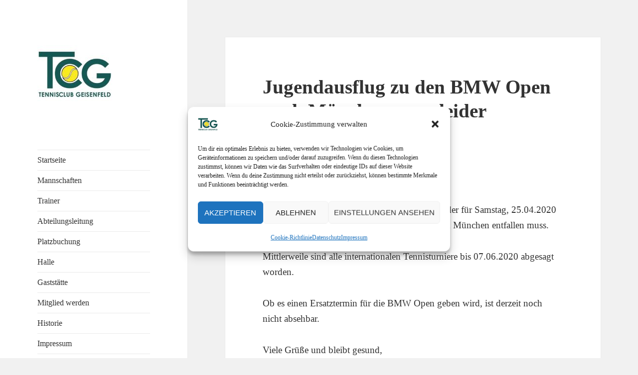

--- FILE ---
content_type: text/html; charset=UTF-8
request_url: https://tc-geisenfeld.de/jugendausflug-zu-den-bmw-open-nach-muenchen-muss-leider-entfallen/
body_size: 16802
content:
<!DOCTYPE html>
<html lang="de" class="no-js">
<head>
	<meta charset="UTF-8">
	<meta name="viewport" content="width=device-width, initial-scale=1.0">
	<link rel="profile" href="https://gmpg.org/xfn/11">
	<link rel="pingback" href="https://tc-geisenfeld.de/xmlrpc.php">
	<script>
(function(html){html.className = html.className.replace(/\bno-js\b/,'js')})(document.documentElement);
//# sourceURL=twentyfifteen_javascript_detection
</script>
<meta name='robots' content='index, follow, max-image-preview:large, max-snippet:-1, max-video-preview:-1' />

	<!-- This site is optimized with the Yoast SEO plugin v26.5 - https://yoast.com/wordpress/plugins/seo/ -->
	<title>Jugendausflug zu den BMW Open nach München muss leider entfallen -</title>
	<link rel="canonical" href="https://tc-geisenfeld.de/jugendausflug-zu-den-bmw-open-nach-muenchen-muss-leider-entfallen/" />
	<meta property="og:locale" content="de_DE" />
	<meta property="og:type" content="article" />
	<meta property="og:title" content="Jugendausflug zu den BMW Open nach München muss leider entfallen -" />
	<meta property="og:description" content="Hallo zusammen, leider müssen wir euch mitteilen, dass nun auch der für Samstag, 25.04.2020 geplante Jugendausflug zu den BMW Open nach München entfallen muss. Mittlerweile sind alle internationalen Tennisturniere bis 07.06.2020 abgesagt worden. Ob es einen Ersatztermin für die BMW Open geben wird, ist derzeit noch nicht absehbar. Viele Grüße und bleibt gesund, Carmen Prader-Bauer &hellip; Jugendausflug zu den BMW Open nach München muss leider entfallen weiterlesen" />
	<meta property="og:url" content="https://tc-geisenfeld.de/jugendausflug-zu-den-bmw-open-nach-muenchen-muss-leider-entfallen/" />
	<meta property="article:published_time" content="2020-03-22T11:22:13+00:00" />
	<meta property="article:modified_time" content="2020-03-22T11:25:17+00:00" />
	<meta name="author" content="Christoph" />
	<meta name="twitter:card" content="summary_large_image" />
	<meta name="twitter:label1" content="Verfasst von" />
	<meta name="twitter:data1" content="Christoph" />
	<script type="application/ld+json" class="yoast-schema-graph">{"@context":"https://schema.org","@graph":[{"@type":"Article","@id":"https://tc-geisenfeld.de/jugendausflug-zu-den-bmw-open-nach-muenchen-muss-leider-entfallen/#article","isPartOf":{"@id":"https://tc-geisenfeld.de/jugendausflug-zu-den-bmw-open-nach-muenchen-muss-leider-entfallen/"},"author":{"name":"Christoph","@id":"https://tc-geisenfeld.de/#/schema/person/fad3da2c42b7d6c9e76240a8290820cd"},"headline":"Jugendausflug zu den BMW Open nach München muss leider entfallen","datePublished":"2020-03-22T11:22:13+00:00","dateModified":"2020-03-22T11:25:17+00:00","mainEntityOfPage":{"@id":"https://tc-geisenfeld.de/jugendausflug-zu-den-bmw-open-nach-muenchen-muss-leider-entfallen/"},"wordCount":74,"publisher":{"@id":"https://tc-geisenfeld.de/#organization"},"articleSection":["Jugendnews"],"inLanguage":"de"},{"@type":"WebPage","@id":"https://tc-geisenfeld.de/jugendausflug-zu-den-bmw-open-nach-muenchen-muss-leider-entfallen/","url":"https://tc-geisenfeld.de/jugendausflug-zu-den-bmw-open-nach-muenchen-muss-leider-entfallen/","name":"Jugendausflug zu den BMW Open nach München muss leider entfallen -","isPartOf":{"@id":"https://tc-geisenfeld.de/#website"},"datePublished":"2020-03-22T11:22:13+00:00","dateModified":"2020-03-22T11:25:17+00:00","breadcrumb":{"@id":"https://tc-geisenfeld.de/jugendausflug-zu-den-bmw-open-nach-muenchen-muss-leider-entfallen/#breadcrumb"},"inLanguage":"de","potentialAction":[{"@type":"ReadAction","target":["https://tc-geisenfeld.de/jugendausflug-zu-den-bmw-open-nach-muenchen-muss-leider-entfallen/"]}]},{"@type":"BreadcrumbList","@id":"https://tc-geisenfeld.de/jugendausflug-zu-den-bmw-open-nach-muenchen-muss-leider-entfallen/#breadcrumb","itemListElement":[{"@type":"ListItem","position":1,"name":"Startseite","item":"https://tc-geisenfeld.de/"},{"@type":"ListItem","position":2,"name":"Jugendausflug zu den BMW Open nach München muss leider entfallen"}]},{"@type":"WebSite","@id":"https://tc-geisenfeld.de/#website","url":"https://tc-geisenfeld.de/","name":"TC Geisenfeld","description":"","publisher":{"@id":"https://tc-geisenfeld.de/#organization"},"potentialAction":[{"@type":"SearchAction","target":{"@type":"EntryPoint","urlTemplate":"https://tc-geisenfeld.de/?s={search_term_string}"},"query-input":{"@type":"PropertyValueSpecification","valueRequired":true,"valueName":"search_term_string"}}],"inLanguage":"de"},{"@type":"Organization","@id":"https://tc-geisenfeld.de/#organization","name":"TC Geisenfeld","url":"https://tc-geisenfeld.de/","logo":{"@type":"ImageObject","inLanguage":"de","@id":"https://tc-geisenfeld.de/#/schema/logo/image/","url":"https://tc-geisenfeld.de/wp-content/uploads/2023/02/cropped-tcg_150-1.jpg","contentUrl":"https://tc-geisenfeld.de/wp-content/uploads/2023/02/cropped-tcg_150-1.jpg","width":150,"height":150,"caption":"TC Geisenfeld"},"image":{"@id":"https://tc-geisenfeld.de/#/schema/logo/image/"}},{"@type":"Person","@id":"https://tc-geisenfeld.de/#/schema/person/fad3da2c42b7d6c9e76240a8290820cd","name":"Christoph"}]}</script>
	<!-- / Yoast SEO plugin. -->


<link rel="alternate" type="application/rss+xml" title=" &raquo; Feed" href="https://tc-geisenfeld.de/feed/" />
<link rel="alternate" type="application/rss+xml" title=" &raquo; Kommentar-Feed" href="https://tc-geisenfeld.de/comments/feed/" />
<link rel="alternate" title="oEmbed (JSON)" type="application/json+oembed" href="https://tc-geisenfeld.de/wp-json/oembed/1.0/embed?url=https%3A%2F%2Ftc-geisenfeld.de%2Fjugendausflug-zu-den-bmw-open-nach-muenchen-muss-leider-entfallen%2F" />
<link rel="alternate" title="oEmbed (XML)" type="text/xml+oembed" href="https://tc-geisenfeld.de/wp-json/oembed/1.0/embed?url=https%3A%2F%2Ftc-geisenfeld.de%2Fjugendausflug-zu-den-bmw-open-nach-muenchen-muss-leider-entfallen%2F&#038;format=xml" />
<style id='wp-img-auto-sizes-contain-inline-css'>
img:is([sizes=auto i],[sizes^="auto," i]){contain-intrinsic-size:3000px 1500px}
/*# sourceURL=wp-img-auto-sizes-contain-inline-css */
</style>
<style id='wp-emoji-styles-inline-css'>

	img.wp-smiley, img.emoji {
		display: inline !important;
		border: none !important;
		box-shadow: none !important;
		height: 1em !important;
		width: 1em !important;
		margin: 0 0.07em !important;
		vertical-align: -0.1em !important;
		background: none !important;
		padding: 0 !important;
	}
/*# sourceURL=wp-emoji-styles-inline-css */
</style>
<style id='wp-block-library-inline-css'>
:root{--wp-block-synced-color:#7a00df;--wp-block-synced-color--rgb:122,0,223;--wp-bound-block-color:var(--wp-block-synced-color);--wp-editor-canvas-background:#ddd;--wp-admin-theme-color:#007cba;--wp-admin-theme-color--rgb:0,124,186;--wp-admin-theme-color-darker-10:#006ba1;--wp-admin-theme-color-darker-10--rgb:0,107,160.5;--wp-admin-theme-color-darker-20:#005a87;--wp-admin-theme-color-darker-20--rgb:0,90,135;--wp-admin-border-width-focus:2px}@media (min-resolution:192dpi){:root{--wp-admin-border-width-focus:1.5px}}.wp-element-button{cursor:pointer}:root .has-very-light-gray-background-color{background-color:#eee}:root .has-very-dark-gray-background-color{background-color:#313131}:root .has-very-light-gray-color{color:#eee}:root .has-very-dark-gray-color{color:#313131}:root .has-vivid-green-cyan-to-vivid-cyan-blue-gradient-background{background:linear-gradient(135deg,#00d084,#0693e3)}:root .has-purple-crush-gradient-background{background:linear-gradient(135deg,#34e2e4,#4721fb 50%,#ab1dfe)}:root .has-hazy-dawn-gradient-background{background:linear-gradient(135deg,#faaca8,#dad0ec)}:root .has-subdued-olive-gradient-background{background:linear-gradient(135deg,#fafae1,#67a671)}:root .has-atomic-cream-gradient-background{background:linear-gradient(135deg,#fdd79a,#004a59)}:root .has-nightshade-gradient-background{background:linear-gradient(135deg,#330968,#31cdcf)}:root .has-midnight-gradient-background{background:linear-gradient(135deg,#020381,#2874fc)}:root{--wp--preset--font-size--normal:16px;--wp--preset--font-size--huge:42px}.has-regular-font-size{font-size:1em}.has-larger-font-size{font-size:2.625em}.has-normal-font-size{font-size:var(--wp--preset--font-size--normal)}.has-huge-font-size{font-size:var(--wp--preset--font-size--huge)}.has-text-align-center{text-align:center}.has-text-align-left{text-align:left}.has-text-align-right{text-align:right}.has-fit-text{white-space:nowrap!important}#end-resizable-editor-section{display:none}.aligncenter{clear:both}.items-justified-left{justify-content:flex-start}.items-justified-center{justify-content:center}.items-justified-right{justify-content:flex-end}.items-justified-space-between{justify-content:space-between}.screen-reader-text{border:0;clip-path:inset(50%);height:1px;margin:-1px;overflow:hidden;padding:0;position:absolute;width:1px;word-wrap:normal!important}.screen-reader-text:focus{background-color:#ddd;clip-path:none;color:#444;display:block;font-size:1em;height:auto;left:5px;line-height:normal;padding:15px 23px 14px;text-decoration:none;top:5px;width:auto;z-index:100000}html :where(.has-border-color){border-style:solid}html :where([style*=border-top-color]){border-top-style:solid}html :where([style*=border-right-color]){border-right-style:solid}html :where([style*=border-bottom-color]){border-bottom-style:solid}html :where([style*=border-left-color]){border-left-style:solid}html :where([style*=border-width]){border-style:solid}html :where([style*=border-top-width]){border-top-style:solid}html :where([style*=border-right-width]){border-right-style:solid}html :where([style*=border-bottom-width]){border-bottom-style:solid}html :where([style*=border-left-width]){border-left-style:solid}html :where(img[class*=wp-image-]){height:auto;max-width:100%}:where(figure){margin:0 0 1em}html :where(.is-position-sticky){--wp-admin--admin-bar--position-offset:var(--wp-admin--admin-bar--height,0px)}@media screen and (max-width:600px){html :where(.is-position-sticky){--wp-admin--admin-bar--position-offset:0px}}

/*# sourceURL=wp-block-library-inline-css */
</style><style id='wp-block-heading-inline-css'>
h1:where(.wp-block-heading).has-background,h2:where(.wp-block-heading).has-background,h3:where(.wp-block-heading).has-background,h4:where(.wp-block-heading).has-background,h5:where(.wp-block-heading).has-background,h6:where(.wp-block-heading).has-background{padding:1.25em 2.375em}h1.has-text-align-left[style*=writing-mode]:where([style*=vertical-lr]),h1.has-text-align-right[style*=writing-mode]:where([style*=vertical-rl]),h2.has-text-align-left[style*=writing-mode]:where([style*=vertical-lr]),h2.has-text-align-right[style*=writing-mode]:where([style*=vertical-rl]),h3.has-text-align-left[style*=writing-mode]:where([style*=vertical-lr]),h3.has-text-align-right[style*=writing-mode]:where([style*=vertical-rl]),h4.has-text-align-left[style*=writing-mode]:where([style*=vertical-lr]),h4.has-text-align-right[style*=writing-mode]:where([style*=vertical-rl]),h5.has-text-align-left[style*=writing-mode]:where([style*=vertical-lr]),h5.has-text-align-right[style*=writing-mode]:where([style*=vertical-rl]),h6.has-text-align-left[style*=writing-mode]:where([style*=vertical-lr]),h6.has-text-align-right[style*=writing-mode]:where([style*=vertical-rl]){rotate:180deg}
/*# sourceURL=https://tc-geisenfeld.de/wp-includes/blocks/heading/style.min.css */
</style>
<style id='wp-block-paragraph-inline-css'>
.is-small-text{font-size:.875em}.is-regular-text{font-size:1em}.is-large-text{font-size:2.25em}.is-larger-text{font-size:3em}.has-drop-cap:not(:focus):first-letter{float:left;font-size:8.4em;font-style:normal;font-weight:100;line-height:.68;margin:.05em .1em 0 0;text-transform:uppercase}body.rtl .has-drop-cap:not(:focus):first-letter{float:none;margin-left:.1em}p.has-drop-cap.has-background{overflow:hidden}:root :where(p.has-background){padding:1.25em 2.375em}:where(p.has-text-color:not(.has-link-color)) a{color:inherit}p.has-text-align-left[style*="writing-mode:vertical-lr"],p.has-text-align-right[style*="writing-mode:vertical-rl"]{rotate:180deg}
/*# sourceURL=https://tc-geisenfeld.de/wp-includes/blocks/paragraph/style.min.css */
</style>
<style id='global-styles-inline-css'>
:root{--wp--preset--aspect-ratio--square: 1;--wp--preset--aspect-ratio--4-3: 4/3;--wp--preset--aspect-ratio--3-4: 3/4;--wp--preset--aspect-ratio--3-2: 3/2;--wp--preset--aspect-ratio--2-3: 2/3;--wp--preset--aspect-ratio--16-9: 16/9;--wp--preset--aspect-ratio--9-16: 9/16;--wp--preset--color--black: #000000;--wp--preset--color--cyan-bluish-gray: #abb8c3;--wp--preset--color--white: #fff;--wp--preset--color--pale-pink: #f78da7;--wp--preset--color--vivid-red: #cf2e2e;--wp--preset--color--luminous-vivid-orange: #ff6900;--wp--preset--color--luminous-vivid-amber: #fcb900;--wp--preset--color--light-green-cyan: #7bdcb5;--wp--preset--color--vivid-green-cyan: #00d084;--wp--preset--color--pale-cyan-blue: #8ed1fc;--wp--preset--color--vivid-cyan-blue: #0693e3;--wp--preset--color--vivid-purple: #9b51e0;--wp--preset--color--dark-gray: #111;--wp--preset--color--light-gray: #f1f1f1;--wp--preset--color--yellow: #f4ca16;--wp--preset--color--dark-brown: #352712;--wp--preset--color--medium-pink: #e53b51;--wp--preset--color--light-pink: #ffe5d1;--wp--preset--color--dark-purple: #2e2256;--wp--preset--color--purple: #674970;--wp--preset--color--blue-gray: #22313f;--wp--preset--color--bright-blue: #55c3dc;--wp--preset--color--light-blue: #e9f2f9;--wp--preset--gradient--vivid-cyan-blue-to-vivid-purple: linear-gradient(135deg,rgb(6,147,227) 0%,rgb(155,81,224) 100%);--wp--preset--gradient--light-green-cyan-to-vivid-green-cyan: linear-gradient(135deg,rgb(122,220,180) 0%,rgb(0,208,130) 100%);--wp--preset--gradient--luminous-vivid-amber-to-luminous-vivid-orange: linear-gradient(135deg,rgb(252,185,0) 0%,rgb(255,105,0) 100%);--wp--preset--gradient--luminous-vivid-orange-to-vivid-red: linear-gradient(135deg,rgb(255,105,0) 0%,rgb(207,46,46) 100%);--wp--preset--gradient--very-light-gray-to-cyan-bluish-gray: linear-gradient(135deg,rgb(238,238,238) 0%,rgb(169,184,195) 100%);--wp--preset--gradient--cool-to-warm-spectrum: linear-gradient(135deg,rgb(74,234,220) 0%,rgb(151,120,209) 20%,rgb(207,42,186) 40%,rgb(238,44,130) 60%,rgb(251,105,98) 80%,rgb(254,248,76) 100%);--wp--preset--gradient--blush-light-purple: linear-gradient(135deg,rgb(255,206,236) 0%,rgb(152,150,240) 100%);--wp--preset--gradient--blush-bordeaux: linear-gradient(135deg,rgb(254,205,165) 0%,rgb(254,45,45) 50%,rgb(107,0,62) 100%);--wp--preset--gradient--luminous-dusk: linear-gradient(135deg,rgb(255,203,112) 0%,rgb(199,81,192) 50%,rgb(65,88,208) 100%);--wp--preset--gradient--pale-ocean: linear-gradient(135deg,rgb(255,245,203) 0%,rgb(182,227,212) 50%,rgb(51,167,181) 100%);--wp--preset--gradient--electric-grass: linear-gradient(135deg,rgb(202,248,128) 0%,rgb(113,206,126) 100%);--wp--preset--gradient--midnight: linear-gradient(135deg,rgb(2,3,129) 0%,rgb(40,116,252) 100%);--wp--preset--gradient--dark-gray-gradient-gradient: linear-gradient(90deg, rgba(17,17,17,1) 0%, rgba(42,42,42,1) 100%);--wp--preset--gradient--light-gray-gradient: linear-gradient(90deg, rgba(241,241,241,1) 0%, rgba(215,215,215,1) 100%);--wp--preset--gradient--white-gradient: linear-gradient(90deg, rgba(255,255,255,1) 0%, rgba(230,230,230,1) 100%);--wp--preset--gradient--yellow-gradient: linear-gradient(90deg, rgba(244,202,22,1) 0%, rgba(205,168,10,1) 100%);--wp--preset--gradient--dark-brown-gradient: linear-gradient(90deg, rgba(53,39,18,1) 0%, rgba(91,67,31,1) 100%);--wp--preset--gradient--medium-pink-gradient: linear-gradient(90deg, rgba(229,59,81,1) 0%, rgba(209,28,51,1) 100%);--wp--preset--gradient--light-pink-gradient: linear-gradient(90deg, rgba(255,229,209,1) 0%, rgba(255,200,158,1) 100%);--wp--preset--gradient--dark-purple-gradient: linear-gradient(90deg, rgba(46,34,86,1) 0%, rgba(66,48,123,1) 100%);--wp--preset--gradient--purple-gradient: linear-gradient(90deg, rgba(103,73,112,1) 0%, rgba(131,93,143,1) 100%);--wp--preset--gradient--blue-gray-gradient: linear-gradient(90deg, rgba(34,49,63,1) 0%, rgba(52,75,96,1) 100%);--wp--preset--gradient--bright-blue-gradient: linear-gradient(90deg, rgba(85,195,220,1) 0%, rgba(43,180,211,1) 100%);--wp--preset--gradient--light-blue-gradient: linear-gradient(90deg, rgba(233,242,249,1) 0%, rgba(193,218,238,1) 100%);--wp--preset--font-size--small: 13px;--wp--preset--font-size--medium: 20px;--wp--preset--font-size--large: 36px;--wp--preset--font-size--x-large: 42px;--wp--preset--spacing--20: 0.44rem;--wp--preset--spacing--30: 0.67rem;--wp--preset--spacing--40: 1rem;--wp--preset--spacing--50: 1.5rem;--wp--preset--spacing--60: 2.25rem;--wp--preset--spacing--70: 3.38rem;--wp--preset--spacing--80: 5.06rem;--wp--preset--shadow--natural: 6px 6px 9px rgba(0, 0, 0, 0.2);--wp--preset--shadow--deep: 12px 12px 50px rgba(0, 0, 0, 0.4);--wp--preset--shadow--sharp: 6px 6px 0px rgba(0, 0, 0, 0.2);--wp--preset--shadow--outlined: 6px 6px 0px -3px rgb(255, 255, 255), 6px 6px rgb(0, 0, 0);--wp--preset--shadow--crisp: 6px 6px 0px rgb(0, 0, 0);}:where(.is-layout-flex){gap: 0.5em;}:where(.is-layout-grid){gap: 0.5em;}body .is-layout-flex{display: flex;}.is-layout-flex{flex-wrap: wrap;align-items: center;}.is-layout-flex > :is(*, div){margin: 0;}body .is-layout-grid{display: grid;}.is-layout-grid > :is(*, div){margin: 0;}:where(.wp-block-columns.is-layout-flex){gap: 2em;}:where(.wp-block-columns.is-layout-grid){gap: 2em;}:where(.wp-block-post-template.is-layout-flex){gap: 1.25em;}:where(.wp-block-post-template.is-layout-grid){gap: 1.25em;}.has-black-color{color: var(--wp--preset--color--black) !important;}.has-cyan-bluish-gray-color{color: var(--wp--preset--color--cyan-bluish-gray) !important;}.has-white-color{color: var(--wp--preset--color--white) !important;}.has-pale-pink-color{color: var(--wp--preset--color--pale-pink) !important;}.has-vivid-red-color{color: var(--wp--preset--color--vivid-red) !important;}.has-luminous-vivid-orange-color{color: var(--wp--preset--color--luminous-vivid-orange) !important;}.has-luminous-vivid-amber-color{color: var(--wp--preset--color--luminous-vivid-amber) !important;}.has-light-green-cyan-color{color: var(--wp--preset--color--light-green-cyan) !important;}.has-vivid-green-cyan-color{color: var(--wp--preset--color--vivid-green-cyan) !important;}.has-pale-cyan-blue-color{color: var(--wp--preset--color--pale-cyan-blue) !important;}.has-vivid-cyan-blue-color{color: var(--wp--preset--color--vivid-cyan-blue) !important;}.has-vivid-purple-color{color: var(--wp--preset--color--vivid-purple) !important;}.has-black-background-color{background-color: var(--wp--preset--color--black) !important;}.has-cyan-bluish-gray-background-color{background-color: var(--wp--preset--color--cyan-bluish-gray) !important;}.has-white-background-color{background-color: var(--wp--preset--color--white) !important;}.has-pale-pink-background-color{background-color: var(--wp--preset--color--pale-pink) !important;}.has-vivid-red-background-color{background-color: var(--wp--preset--color--vivid-red) !important;}.has-luminous-vivid-orange-background-color{background-color: var(--wp--preset--color--luminous-vivid-orange) !important;}.has-luminous-vivid-amber-background-color{background-color: var(--wp--preset--color--luminous-vivid-amber) !important;}.has-light-green-cyan-background-color{background-color: var(--wp--preset--color--light-green-cyan) !important;}.has-vivid-green-cyan-background-color{background-color: var(--wp--preset--color--vivid-green-cyan) !important;}.has-pale-cyan-blue-background-color{background-color: var(--wp--preset--color--pale-cyan-blue) !important;}.has-vivid-cyan-blue-background-color{background-color: var(--wp--preset--color--vivid-cyan-blue) !important;}.has-vivid-purple-background-color{background-color: var(--wp--preset--color--vivid-purple) !important;}.has-black-border-color{border-color: var(--wp--preset--color--black) !important;}.has-cyan-bluish-gray-border-color{border-color: var(--wp--preset--color--cyan-bluish-gray) !important;}.has-white-border-color{border-color: var(--wp--preset--color--white) !important;}.has-pale-pink-border-color{border-color: var(--wp--preset--color--pale-pink) !important;}.has-vivid-red-border-color{border-color: var(--wp--preset--color--vivid-red) !important;}.has-luminous-vivid-orange-border-color{border-color: var(--wp--preset--color--luminous-vivid-orange) !important;}.has-luminous-vivid-amber-border-color{border-color: var(--wp--preset--color--luminous-vivid-amber) !important;}.has-light-green-cyan-border-color{border-color: var(--wp--preset--color--light-green-cyan) !important;}.has-vivid-green-cyan-border-color{border-color: var(--wp--preset--color--vivid-green-cyan) !important;}.has-pale-cyan-blue-border-color{border-color: var(--wp--preset--color--pale-cyan-blue) !important;}.has-vivid-cyan-blue-border-color{border-color: var(--wp--preset--color--vivid-cyan-blue) !important;}.has-vivid-purple-border-color{border-color: var(--wp--preset--color--vivid-purple) !important;}.has-vivid-cyan-blue-to-vivid-purple-gradient-background{background: var(--wp--preset--gradient--vivid-cyan-blue-to-vivid-purple) !important;}.has-light-green-cyan-to-vivid-green-cyan-gradient-background{background: var(--wp--preset--gradient--light-green-cyan-to-vivid-green-cyan) !important;}.has-luminous-vivid-amber-to-luminous-vivid-orange-gradient-background{background: var(--wp--preset--gradient--luminous-vivid-amber-to-luminous-vivid-orange) !important;}.has-luminous-vivid-orange-to-vivid-red-gradient-background{background: var(--wp--preset--gradient--luminous-vivid-orange-to-vivid-red) !important;}.has-very-light-gray-to-cyan-bluish-gray-gradient-background{background: var(--wp--preset--gradient--very-light-gray-to-cyan-bluish-gray) !important;}.has-cool-to-warm-spectrum-gradient-background{background: var(--wp--preset--gradient--cool-to-warm-spectrum) !important;}.has-blush-light-purple-gradient-background{background: var(--wp--preset--gradient--blush-light-purple) !important;}.has-blush-bordeaux-gradient-background{background: var(--wp--preset--gradient--blush-bordeaux) !important;}.has-luminous-dusk-gradient-background{background: var(--wp--preset--gradient--luminous-dusk) !important;}.has-pale-ocean-gradient-background{background: var(--wp--preset--gradient--pale-ocean) !important;}.has-electric-grass-gradient-background{background: var(--wp--preset--gradient--electric-grass) !important;}.has-midnight-gradient-background{background: var(--wp--preset--gradient--midnight) !important;}.has-small-font-size{font-size: var(--wp--preset--font-size--small) !important;}.has-medium-font-size{font-size: var(--wp--preset--font-size--medium) !important;}.has-large-font-size{font-size: var(--wp--preset--font-size--large) !important;}.has-x-large-font-size{font-size: var(--wp--preset--font-size--x-large) !important;}
/*# sourceURL=global-styles-inline-css */
</style>

<style id='classic-theme-styles-inline-css'>
/*! This file is auto-generated */
.wp-block-button__link{color:#fff;background-color:#32373c;border-radius:9999px;box-shadow:none;text-decoration:none;padding:calc(.667em + 2px) calc(1.333em + 2px);font-size:1.125em}.wp-block-file__button{background:#32373c;color:#fff;text-decoration:none}
/*# sourceURL=/wp-includes/css/classic-themes.min.css */
</style>
<link rel='stylesheet' id='cmplz-general-css' href='https://tc-geisenfeld.de/wp-content/plugins/complianz-gdpr/assets/css/cookieblocker.min.css?ver=1764964845' media='all' />
<link rel='stylesheet' id='genericons-css' href='https://tc-geisenfeld.de/wp-content/themes/twentyfifteen/genericons/genericons.css?ver=20251101' media='all' />
<link rel='stylesheet' id='twentyfifteen-style-css' href='https://tc-geisenfeld.de/wp-content/themes/twentyfifteen/style.css?ver=20251202' media='all' />
<link rel='stylesheet' id='twentyfifteen-block-style-css' href='https://tc-geisenfeld.de/wp-content/themes/twentyfifteen/css/blocks.css?ver=20240715' media='all' />
<link rel='stylesheet' id='newsletter-css' href='https://tc-geisenfeld.de/wp-content/plugins/newsletter/style.css?ver=9.0.9' media='all' />
<script src="https://tc-geisenfeld.de/wp-includes/js/jquery/jquery.min.js?ver=3.7.1" id="jquery-core-js"></script>
<script src="https://tc-geisenfeld.de/wp-includes/js/jquery/jquery-migrate.min.js?ver=3.4.1" id="jquery-migrate-js"></script>
<script id="twentyfifteen-script-js-extra">
var screenReaderText = {"expand":"\u003Cspan class=\"screen-reader-text\"\u003EUntermen\u00fc \u00f6ffnen\u003C/span\u003E","collapse":"\u003Cspan class=\"screen-reader-text\"\u003EUntermen\u00fc schlie\u00dfen\u003C/span\u003E"};
//# sourceURL=twentyfifteen-script-js-extra
</script>
<script src="https://tc-geisenfeld.de/wp-content/themes/twentyfifteen/js/functions.js?ver=20250729" id="twentyfifteen-script-js" defer data-wp-strategy="defer"></script>
<link rel="https://api.w.org/" href="https://tc-geisenfeld.de/wp-json/" /><link rel="alternate" title="JSON" type="application/json" href="https://tc-geisenfeld.de/wp-json/wp/v2/posts/2025" /><link rel="EditURI" type="application/rsd+xml" title="RSD" href="https://tc-geisenfeld.de/xmlrpc.php?rsd" />
			<style>.cmplz-hidden {
					display: none !important;
				}</style><link rel="icon" href="https://tc-geisenfeld.de/wp-content/uploads/2023/02/cropped-tcg_150-32x32.jpg" sizes="32x32" />
<link rel="icon" href="https://tc-geisenfeld.de/wp-content/uploads/2023/02/cropped-tcg_150-192x192.jpg" sizes="192x192" />
<link rel="apple-touch-icon" href="https://tc-geisenfeld.de/wp-content/uploads/2023/02/cropped-tcg_150-180x180.jpg" />
<meta name="msapplication-TileImage" content="https://tc-geisenfeld.de/wp-content/uploads/2023/02/cropped-tcg_150-270x270.jpg" />
<link rel='stylesheet' id='metaslider-flex-slider-css' href='https://tc-geisenfeld.de/wp-content/plugins/ml-slider/assets/sliders/flexslider/flexslider.css?ver=3.103.0' media='all' property='stylesheet' />
<link rel='stylesheet' id='metaslider-public-css' href='https://tc-geisenfeld.de/wp-content/plugins/ml-slider/assets/metaslider/public.css?ver=3.103.0' media='all' property='stylesheet' />
<style id='metaslider-public-inline-css'>
@media only screen and (max-width: 767px) { .hide-arrows-smartphone .flex-direction-nav, .hide-navigation-smartphone .flex-control-paging, .hide-navigation-smartphone .flex-control-nav, .hide-navigation-smartphone .filmstrip, .hide-slideshow-smartphone, .metaslider-hidden-content.hide-smartphone{ display: none!important; }}@media only screen and (min-width : 768px) and (max-width: 1023px) { .hide-arrows-tablet .flex-direction-nav, .hide-navigation-tablet .flex-control-paging, .hide-navigation-tablet .flex-control-nav, .hide-navigation-tablet .filmstrip, .hide-slideshow-tablet, .metaslider-hidden-content.hide-tablet{ display: none!important; }}@media only screen and (min-width : 1024px) and (max-width: 1439px) { .hide-arrows-laptop .flex-direction-nav, .hide-navigation-laptop .flex-control-paging, .hide-navigation-laptop .flex-control-nav, .hide-navigation-laptop .filmstrip, .hide-slideshow-laptop, .metaslider-hidden-content.hide-laptop{ display: none!important; }}@media only screen and (min-width : 1440px) { .hide-arrows-desktop .flex-direction-nav, .hide-navigation-desktop .flex-control-paging, .hide-navigation-desktop .flex-control-nav, .hide-navigation-desktop .filmstrip, .hide-slideshow-desktop, .metaslider-hidden-content.hide-desktop{ display: none!important; }}
/*# sourceURL=metaslider-public-inline-css */
</style>
<link rel='stylesheet' id='su-shortcodes-css' href='https://tc-geisenfeld.de/wp-content/plugins/shortcodes-ultimate/includes/css/shortcodes.css?ver=7.4.7' media='all' />
</head>

<body data-rsssl=1 class="wp-singular post-template-default single single-post postid-2025 single-format-standard wp-custom-logo wp-embed-responsive wp-theme-twentyfifteen metaslider-plugin">
<div id="page" class="hfeed site">
	<a class="skip-link screen-reader-text" href="#content">
		Zum Inhalt springen	</a>

	<div id="sidebar" class="sidebar">
		<header id="masthead" class="site-header">
			<div class="site-branding">
				<a href="https://tc-geisenfeld.de/" class="custom-logo-link" rel="home"><img width="150" height="150" src="https://tc-geisenfeld.de/wp-content/uploads/2023/02/cropped-tcg_150-1.jpg" class="custom-logo" alt="" decoding="async" srcset="https://tc-geisenfeld.de/wp-content/uploads/2023/02/cropped-tcg_150-1.jpg 150w, https://tc-geisenfeld.de/wp-content/uploads/2023/02/cropped-tcg_150-1-144x144.jpg 144w" sizes="(max-width: 150px) 100vw, 150px" /></a>
				<button class="secondary-toggle">Menü und Widgets</button>
			</div><!-- .site-branding -->
		</header><!-- .site-header -->

			<div id="secondary" class="secondary">

					<nav id="site-navigation" class="main-navigation">
				<div class="menu-hauptmenue-container"><ul id="menu-hauptmenue" class="nav-menu"><li id="menu-item-2659" class="menu-item menu-item-type-custom menu-item-object-custom menu-item-home menu-item-2659"><a href="https://tc-geisenfeld.de/">Startseite</a></li>
<li id="menu-item-2652" class="menu-item menu-item-type-post_type menu-item-object-page menu-item-2652"><a href="https://tc-geisenfeld.de/mannschaften/">Mannschaften</a></li>
<li id="menu-item-2654" class="menu-item menu-item-type-post_type menu-item-object-page menu-item-2654"><a href="https://tc-geisenfeld.de/trainer/">Trainer</a></li>
<li id="menu-item-2661" class="menu-item menu-item-type-post_type menu-item-object-page menu-item-2661"><a href="https://tc-geisenfeld.de/ueber-uns/vorstandschaft/">Abteilungsleitung</a></li>
<li id="menu-item-2655" class="menu-item menu-item-type-post_type menu-item-object-page menu-item-2655"><a href="https://tc-geisenfeld.de/halle/">Platzbuchung</a></li>
<li id="menu-item-2656" class="menu-item menu-item-type-post_type menu-item-object-page menu-item-2656"><a href="https://tc-geisenfeld.de/halle-2/">Halle</a></li>
<li id="menu-item-9852" class="menu-item menu-item-type-post_type menu-item-object-page menu-item-9852"><a href="https://tc-geisenfeld.de/gaststaette/">Gaststätte</a></li>
<li id="menu-item-2660" class="menu-item menu-item-type-post_type menu-item-object-page menu-item-2660"><a href="https://tc-geisenfeld.de/ueber-uns/mitgliedschaft/">Mitglied werden</a></li>
<li id="menu-item-2664" class="menu-item menu-item-type-post_type menu-item-object-page menu-item-2664"><a href="https://tc-geisenfeld.de/ueber-uns/historisches/">Historie</a></li>
<li id="menu-item-2657" class="menu-item menu-item-type-post_type menu-item-object-page menu-item-2657"><a href="https://tc-geisenfeld.de/impressum-3/">Impressum</a></li>
<li id="menu-item-9853" class="menu-item menu-item-type-post_type menu-item-object-page menu-item-9853"><a href="https://tc-geisenfeld.de/newsletter-3/">Newsletter abonnieren</a></li>
</ul></div>			</nav><!-- .main-navigation -->
		
		
					<div id="widget-area" class="widget-area" role="complementary">
				<aside id="block-8" class="widget widget_block">
<h2 class="wp-block-heading">Shortcuts</h2>
</aside><aside id="block-16" class="widget widget_block widget_text">
<p><a href="https://tc-geisenfeld.ebusy.de" class="su-button su-button-style-default" style="color:#ffffff;background-color:#185752;border-color:#144642;border-radius:9px" target="_blank" rel="noopener noreferrer"><span style="color:#ffffff;padding:0px 24px;font-size:18px;line-height:36px;border-color:#5e8a86;border-radius:9px;text-shadow:none"> → zur Platzbuchung</span></a><br><br><a href="https://www.btv.de/de/mein-verein/vereinsseite/tv-geisenfeld.html" class="su-button su-button-style-default" style="color:#ffffff;background-color:#185752;border-color:#144642;border-radius:9px" target="_blank" rel="noopener noreferrer"><span style="color:#ffffff;padding:0px 24px;font-size:18px;line-height:36px;border-color:#5e8a86;border-radius:9px;text-shadow:none"> → zum Vereinsprofil (BTV)</span></a></p>
</aside><aside id="block-24" class="widget widget_block">
<h2 class="wp-block-heading">Sponsoren</h2>
</aside><aside id="block-26" class="widget widget_block">
<div class="alignnormal"><div id="metaslider-id-9759" style="width: 100%;" class="ml-slider-3-103-0 metaslider metaslider-flex metaslider-9759 ml-slider has-dots-nav ms-theme-default" role="region" aria-label="Sponsoren" data-height="150" data-width="300">
    <div id="metaslider_container_9759">
        <div id="metaslider_9759">
            <ul class='slides'>
                <li style="display: block; width: 100%;" class="slide-9777 ms-image " aria-roledescription="slide" data-date="2023-02-27 22:05:33" data-slide-type="image"><a href="https://www.wolf-geisenfeld.de/de/" target="_blank" aria-label="View Slide Details" class="metaslider_image_link"><img decoding="async" src="https://tc-geisenfeld.de/wp-content/uploads/2014/04/WolfGeisenfeldklein.jpg" height="150" width="300" alt="" class="slider-9759 slide-9777 msDefaultImage" title="WolfGeisenfeldklein" /></a></li>
                <li style="display: none; width: 100%;" class="slide-9760 ms-image " aria-roledescription="slide" data-date="2023-02-27 22:01:03" data-slide-type="image"><a href="https://www.tipgmbh.de" target="_blank" aria-label="View Slide Details" class="metaslider_image_link"><img decoding="async" src="https://tc-geisenfeld.de/wp-content/uploads/2019/05/tipgmbh_logo_neu-291x146.jpg" height="150" width="300" alt="" class="slider-9759 slide-9760 msDefaultImage" title="tipgmbh_logo_neu" /></a></li>
                <li style="display: none; width: 100%;" class="slide-9772 ms-image " aria-roledescription="slide" data-date="2023-02-27 22:02:43" data-slide-type="image"><a href="https://hopfen-apotheke.de/" target="_blank" aria-label="View Slide Details" class="metaslider_image_link"><img decoding="async" src="https://tc-geisenfeld.de/wp-content/uploads/2014/04/Hopfenapothekeklein.jpg" height="150" width="300" alt="" class="slider-9759 slide-9772 msDefaultImage" title="Hopfenapothekeklein" /></a></li>
                <li style="display: none; width: 100%;" class="slide-9762 ms-image " aria-roledescription="slide" data-date="2023-02-27 22:02:42" data-slide-type="image"><a href="https://vertretung.allianz.de/gerhard.gut/" target="_blank" aria-label="View Slide Details" class="metaslider_image_link"><img decoding="async" src="https://tc-geisenfeld.de/wp-content/uploads/2014/04/AllianzGerhardGutklein.jpg" height="150" width="300" alt="" class="slider-9759 slide-9762 msDefaultImage" title="AllianzGerhardGutklein" /></a></li>
                <li style="display: none; width: 100%;" class="slide-9765 ms-image " aria-roledescription="slide" data-date="2023-02-27 22:02:42" data-slide-type="image"><a href="https://brummer-shk.de/" target="_blank" aria-label="View Slide Details" class="metaslider_image_link"><img decoding="async" src="https://tc-geisenfeld.de/wp-content/uploads/2014/04/ChristianBrummerklein.jpg" height="150" width="300" alt="" class="slider-9759 slide-9765 msDefaultImage" title="ChristianBrummerklein" /></a></li>
                <li style="display: none; width: 100%;" class="slide-9766 ms-image " aria-roledescription="slide" data-date="2023-02-27 22:02:42" data-slide-type="image"><a href="https://wein-und-sinne.de/" target="_blank" aria-label="View Slide Details" class="metaslider_image_link"><img decoding="async" src="https://tc-geisenfeld.de/wp-content/uploads/2014/04/EdithsWeinundSinneklein.jpg" height="150" width="300" alt="" class="slider-9759 slide-9766 msDefaultImage" title="EdithsWeinundSinneklein" /></a></li>
                <li style="display: none; width: 100%;" class="slide-9768 ms-image " aria-roledescription="slide" data-date="2023-02-27 22:02:42" data-slide-type="image"><a href="http://www.elektro-alter.de" target="_blank" aria-label="View Slide Details" class="metaslider_image_link"><img decoding="async" src="https://tc-geisenfeld.de/wp-content/uploads/2014/04/ElektroAlterklein.jpg" height="150" width="300" alt="" class="slider-9759 slide-9768 msDefaultImage" title="ElektroAlterklein" /></a></li>
                <li style="display: none; width: 100%;" class="slide-9769 ms-image " aria-roledescription="slide" data-date="2023-02-27 22:02:42" data-slide-type="image"><a href="https://www.elektro-alter.de/" target="_blank" aria-label="View Slide Details" class="metaslider_image_link"><img decoding="async" src="https://tc-geisenfeld.de/wp-content/uploads/2014/04/ElektroGallerklein.jpg" height="150" width="300" alt="" class="slider-9759 slide-9769 msDefaultImage" title="ElektroGallerklein" /></a></li>
                <li style="display: none; width: 100%;" class="slide-9770 ms-image " aria-roledescription="slide" data-date="2023-02-27 22:02:43" data-slide-type="image"><a href="https://gmelch-geisenfeld.eu/" target="_blank" aria-label="View Slide Details" class="metaslider_image_link"><img decoding="async" src="https://tc-geisenfeld.de/wp-content/uploads/2014/04/Gmelchklein.jpg" height="150" width="300" alt="" class="slider-9759 slide-9770 msDefaultImage" title="Gmelchklein" /></a></li>
                <li style="display: none; width: 100%;" class="slide-9771 ms-image " aria-roledescription="slide" data-date="2023-02-27 22:02:43" data-slide-type="image"><a href="https://www.heizoel-schmidt.com/" target="_blank" aria-label="View Slide Details" class="metaslider_image_link"><img decoding="async" src="https://tc-geisenfeld.de/wp-content/uploads/2014/04/HeizoelSchmidtklein.jpg" height="150" width="300" alt="" class="slider-9759 slide-9771 msDefaultImage" title="HeizoelSchmidtklein" /></a></li>
                <li style="display: none; width: 100%;" class="slide-9779 ms-image " aria-roledescription="slide" data-date="2023-02-27 22:07:44" data-slide-type="image"><img decoding="async" src="https://tc-geisenfeld.de/wp-content/uploads/2018/01/ElektrotechnikSebastianBauer.jpg" height="150" width="300" alt="" class="slider-9759 slide-9779 msDefaultImage" title="ElektrotechnikSebastianBauer" /></li>
                <li style="display: none; width: 100%;" class="slide-9780 ms-image " aria-roledescription="slide" data-date="2023-02-27 22:07:44" data-slide-type="image"><img decoding="async" src="https://tc-geisenfeld.de/wp-content/uploads/2018/01/FliesenWalterZankl-284x142.jpg" height="150" width="300" alt="" class="slider-9759 slide-9780 msDefaultImage" title="FliesenWalterZankl" /></li>
                <li style="display: none; width: 100%;" class="slide-10037 ms-image " aria-roledescription="slide" data-date="2024-04-18 20:34:22" data-slide-type="image"><a href="https://brauer-augenoptik.de" target="_blank" aria-label="View Slide Details" class="metaslider_image_link"><img decoding="async" src="https://tc-geisenfeld.de/wp-content/uploads/2024/04/Brauer_Augenoptik-scaled-300x150.jpg" height="150" width="300" alt="" class="slider-9759 slide-10037 msDefaultImage" title="Brauer_Augenoptik" /></a></li>
            </ul>
        </div>
        
    </div>
</div></div>
</aside><aside id="block-15" class="widget widget_block">
<h2 class="wp-block-heading">Hall of Fame</h2>
</aside><aside id="custom_html-2" class="widget_text widget widget_custom_html"><div class="textwidget custom-html-widget"><iframe src="https://mybigpoint.tennis.de/services/?action=lkracenv&verband=BTV&cnt=5&verein=02114" width="270" height="500" frameborder="0" scrolling="no"></iframe></div></aside>			</div><!-- .widget-area -->
		
	</div><!-- .secondary -->

	</div><!-- .sidebar -->

	<div id="content" class="site-content">

	<div id="primary" class="content-area">
		<main id="main" class="site-main">

		
<article id="post-2025" class="post-2025 post type-post status-publish format-standard hentry category-jugendnews">
	
	<header class="entry-header">
		<h1 class="entry-title">Jugendausflug zu den BMW Open nach München muss leider entfallen</h1>	</header><!-- .entry-header -->

	<div class="entry-content">
		<p>Hallo zusammen,</p>
<p>leider müssen wir euch mitteilen, dass nun auch der für Samstag, 25.04.2020 geplante Jugendausflug zu den BMW Open nach München entfallen muss.</p>
<p>Mittlerweile sind alle internationalen Tennisturniere bis 07.06.2020 abgesagt worden.</p>
<p>Ob es einen Ersatztermin für die BMW Open geben wird, ist derzeit noch nicht absehbar.</p>
<p>Viele Grüße und bleibt gesund,</p>
<p>Carmen Prader-Bauer</p>
<p>Daniela Raasch</p>
<p>Fabian Eisenmann</p>
<p>TCG-Jugendwarte</p>
	</div><!-- .entry-content -->

	
	<footer class="entry-footer">
		<span class="posted-on"><span class="screen-reader-text">Veröffentlicht am </span><a href="https://tc-geisenfeld.de/jugendausflug-zu-den-bmw-open-nach-muenchen-muss-leider-entfallen/" rel="bookmark"><time class="entry-date published" datetime="2020-03-22T12:22:13+01:00">22. März 2020</time><time class="updated" datetime="2020-03-22T12:25:17+01:00">22. März 2020</time></a></span><span class="byline"><span class="screen-reader-text">Autor </span><span class="author vcard"><a class="url fn n" href="https://tc-geisenfeld.de/author/christoph/">Christoph</a></span></span><span class="cat-links"><span class="screen-reader-text">Kategorien </span><a href="https://tc-geisenfeld.de/category/jugendnews/" rel="category tag">Jugendnews</a></span>			</footer><!-- .entry-footer -->

</article><!-- #post-2025 -->

	<nav class="navigation post-navigation" aria-label="Beiträge">
		<h2 class="screen-reader-text">Beitragsnavigation</h2>
		<div class="nav-links"><div class="nav-previous"><a href="https://tc-geisenfeld.de/corona-massnahmen-und-empfehlungen-des-btv/" rel="prev"><span class="meta-nav" aria-hidden="true">Zurück</span> <span class="screen-reader-text">Vorheriger Beitrag:</span> <span class="post-title">Corona: Maßnahmen und Empfehlungen des BTV</span></a></div><div class="nav-next"><a href="https://tc-geisenfeld.de/oeffnung-der-tennisplaetze-mit-einschraenkungen/" rel="next"><span class="meta-nav" aria-hidden="true">Weiter</span> <span class="screen-reader-text">Nächster Beitrag:</span> <span class="post-title">Öffnung der Tennisplätze mit Einschränkungen</span></a></div></div>
	</nav>
		</main><!-- .site-main -->
	</div><!-- .content-area -->


	</div><!-- .site-content -->

	<footer id="colophon" class="site-footer">
		<div class="site-info">
						<a class="privacy-policy-link" href="https://tc-geisenfeld.de/datenschutzerklaerung/" rel="privacy-policy">Datenschutz</a><span role="separator" aria-hidden="true"></span>			<a href="https://de.wordpress.org/" class="imprint">
				Mit Stolz präsentiert von WordPress			</a>
		</div><!-- .site-info -->
	</footer><!-- .site-footer -->

</div><!-- .site -->

<script type="speculationrules">
{"prefetch":[{"source":"document","where":{"and":[{"href_matches":"/*"},{"not":{"href_matches":["/wp-*.php","/wp-admin/*","/wp-content/uploads/*","/wp-content/*","/wp-content/plugins/*","/wp-content/themes/twentyfifteen/*","/*\\?(.+)"]}},{"not":{"selector_matches":"a[rel~=\"nofollow\"]"}},{"not":{"selector_matches":".no-prefetch, .no-prefetch a"}}]},"eagerness":"conservative"}]}
</script>

<!-- Consent Management powered by Complianz | GDPR/CCPA Cookie Consent https://wordpress.org/plugins/complianz-gdpr -->
<div id="cmplz-cookiebanner-container"><div class="cmplz-cookiebanner cmplz-hidden banner-1 bottom-right-view-preferences optin cmplz-center cmplz-categories-type-view-preferences" aria-modal="true" data-nosnippet="true" role="dialog" aria-live="polite" aria-labelledby="cmplz-header-1-optin" aria-describedby="cmplz-message-1-optin">
	<div class="cmplz-header">
		<div class="cmplz-logo"><a href="https://tc-geisenfeld.de/" class="custom-logo-link" rel="home"><img width="150" height="150" src="https://tc-geisenfeld.de/wp-content/uploads/2023/02/cropped-tcg_150-1.jpg" class="custom-logo" alt="" decoding="async" srcset="https://tc-geisenfeld.de/wp-content/uploads/2023/02/cropped-tcg_150-1.jpg 150w, https://tc-geisenfeld.de/wp-content/uploads/2023/02/cropped-tcg_150-1-144x144.jpg 144w" sizes="(max-width: 150px) 100vw, 150px" /></a></div>
		<div class="cmplz-title" id="cmplz-header-1-optin">Cookie-Zustimmung verwalten</div>
		<div class="cmplz-close" tabindex="0" role="button" aria-label="Dialog schließen">
			<svg aria-hidden="true" focusable="false" data-prefix="fas" data-icon="times" class="svg-inline--fa fa-times fa-w-11" role="img" xmlns="http://www.w3.org/2000/svg" viewBox="0 0 352 512"><path fill="currentColor" d="M242.72 256l100.07-100.07c12.28-12.28 12.28-32.19 0-44.48l-22.24-22.24c-12.28-12.28-32.19-12.28-44.48 0L176 189.28 75.93 89.21c-12.28-12.28-32.19-12.28-44.48 0L9.21 111.45c-12.28 12.28-12.28 32.19 0 44.48L109.28 256 9.21 356.07c-12.28 12.28-12.28 32.19 0 44.48l22.24 22.24c12.28 12.28 32.2 12.28 44.48 0L176 322.72l100.07 100.07c12.28 12.28 32.2 12.28 44.48 0l22.24-22.24c12.28-12.28 12.28-32.19 0-44.48L242.72 256z"></path></svg>
		</div>
	</div>

	<div class="cmplz-divider cmplz-divider-header"></div>
	<div class="cmplz-body">
		<div class="cmplz-message" id="cmplz-message-1-optin">Um dir ein optimales Erlebnis zu bieten, verwenden wir Technologien wie Cookies, um Geräteinformationen zu speichern und/oder darauf zuzugreifen. Wenn du diesen Technologien zustimmst, können wir Daten wie das Surfverhalten oder eindeutige IDs auf dieser Website verarbeiten. Wenn du deine Zustimmung nicht erteilst oder zurückziehst, können bestimmte Merkmale und Funktionen beeinträchtigt werden.</div>
		<!-- categories start -->
		<div class="cmplz-categories">
			<details class="cmplz-category cmplz-functional" >
				<summary>
						<span class="cmplz-category-header">
							<span class="cmplz-category-title">Funktional</span>
							<span class='cmplz-always-active'>
								<span class="cmplz-banner-checkbox">
									<input type="checkbox"
										   id="cmplz-functional-optin"
										   data-category="cmplz_functional"
										   class="cmplz-consent-checkbox cmplz-functional"
										   size="40"
										   value="1"/>
									<label class="cmplz-label" for="cmplz-functional-optin"><span class="screen-reader-text">Funktional</span></label>
								</span>
								Immer aktiv							</span>
							<span class="cmplz-icon cmplz-open">
								<svg xmlns="http://www.w3.org/2000/svg" viewBox="0 0 448 512"  height="18" ><path d="M224 416c-8.188 0-16.38-3.125-22.62-9.375l-192-192c-12.5-12.5-12.5-32.75 0-45.25s32.75-12.5 45.25 0L224 338.8l169.4-169.4c12.5-12.5 32.75-12.5 45.25 0s12.5 32.75 0 45.25l-192 192C240.4 412.9 232.2 416 224 416z"/></svg>
							</span>
						</span>
				</summary>
				<div class="cmplz-description">
					<span class="cmplz-description-functional">Die technische Speicherung oder der Zugang ist unbedingt erforderlich für den rechtmäßigen Zweck, die Nutzung eines bestimmten Dienstes zu ermöglichen, der vom Teilnehmer oder Nutzer ausdrücklich gewünscht wird, oder für den alleinigen Zweck, die Übertragung einer Nachricht über ein elektronisches Kommunikationsnetz durchzuführen.</span>
				</div>
			</details>

			<details class="cmplz-category cmplz-preferences" >
				<summary>
						<span class="cmplz-category-header">
							<span class="cmplz-category-title">Präferenzen</span>
							<span class="cmplz-banner-checkbox">
								<input type="checkbox"
									   id="cmplz-preferences-optin"
									   data-category="cmplz_preferences"
									   class="cmplz-consent-checkbox cmplz-preferences"
									   size="40"
									   value="1"/>
								<label class="cmplz-label" for="cmplz-preferences-optin"><span class="screen-reader-text">Präferenzen</span></label>
							</span>
							<span class="cmplz-icon cmplz-open">
								<svg xmlns="http://www.w3.org/2000/svg" viewBox="0 0 448 512"  height="18" ><path d="M224 416c-8.188 0-16.38-3.125-22.62-9.375l-192-192c-12.5-12.5-12.5-32.75 0-45.25s32.75-12.5 45.25 0L224 338.8l169.4-169.4c12.5-12.5 32.75-12.5 45.25 0s12.5 32.75 0 45.25l-192 192C240.4 412.9 232.2 416 224 416z"/></svg>
							</span>
						</span>
				</summary>
				<div class="cmplz-description">
					<span class="cmplz-description-preferences">Die technische Speicherung oder der Zugriff ist für den rechtmäßigen Zweck der Speicherung von Präferenzen erforderlich, die nicht vom Abonnenten oder Benutzer angefordert wurden.</span>
				</div>
			</details>

			<details class="cmplz-category cmplz-statistics" >
				<summary>
						<span class="cmplz-category-header">
							<span class="cmplz-category-title">Statistiken</span>
							<span class="cmplz-banner-checkbox">
								<input type="checkbox"
									   id="cmplz-statistics-optin"
									   data-category="cmplz_statistics"
									   class="cmplz-consent-checkbox cmplz-statistics"
									   size="40"
									   value="1"/>
								<label class="cmplz-label" for="cmplz-statistics-optin"><span class="screen-reader-text">Statistiken</span></label>
							</span>
							<span class="cmplz-icon cmplz-open">
								<svg xmlns="http://www.w3.org/2000/svg" viewBox="0 0 448 512"  height="18" ><path d="M224 416c-8.188 0-16.38-3.125-22.62-9.375l-192-192c-12.5-12.5-12.5-32.75 0-45.25s32.75-12.5 45.25 0L224 338.8l169.4-169.4c12.5-12.5 32.75-12.5 45.25 0s12.5 32.75 0 45.25l-192 192C240.4 412.9 232.2 416 224 416z"/></svg>
							</span>
						</span>
				</summary>
				<div class="cmplz-description">
					<span class="cmplz-description-statistics">Die technische Speicherung oder der Zugriff, der ausschließlich zu statistischen Zwecken erfolgt.</span>
					<span class="cmplz-description-statistics-anonymous">Die technische Speicherung oder der Zugriff, der ausschließlich zu anonymen statistischen Zwecken verwendet wird. Ohne eine Vorladung, die freiwillige Zustimmung deines Internetdienstanbieters oder zusätzliche Aufzeichnungen von Dritten können die zu diesem Zweck gespeicherten oder abgerufenen Informationen allein in der Regel nicht dazu verwendet werden, dich zu identifizieren.</span>
				</div>
			</details>
			<details class="cmplz-category cmplz-marketing" >
				<summary>
						<span class="cmplz-category-header">
							<span class="cmplz-category-title">Marketing</span>
							<span class="cmplz-banner-checkbox">
								<input type="checkbox"
									   id="cmplz-marketing-optin"
									   data-category="cmplz_marketing"
									   class="cmplz-consent-checkbox cmplz-marketing"
									   size="40"
									   value="1"/>
								<label class="cmplz-label" for="cmplz-marketing-optin"><span class="screen-reader-text">Marketing</span></label>
							</span>
							<span class="cmplz-icon cmplz-open">
								<svg xmlns="http://www.w3.org/2000/svg" viewBox="0 0 448 512"  height="18" ><path d="M224 416c-8.188 0-16.38-3.125-22.62-9.375l-192-192c-12.5-12.5-12.5-32.75 0-45.25s32.75-12.5 45.25 0L224 338.8l169.4-169.4c12.5-12.5 32.75-12.5 45.25 0s12.5 32.75 0 45.25l-192 192C240.4 412.9 232.2 416 224 416z"/></svg>
							</span>
						</span>
				</summary>
				<div class="cmplz-description">
					<span class="cmplz-description-marketing">Die technische Speicherung oder der Zugriff ist erforderlich, um Nutzerprofile zu erstellen, um Werbung zu versenden oder um den Nutzer auf einer Website oder über mehrere Websites hinweg zu ähnlichen Marketingzwecken zu verfolgen.</span>
				</div>
			</details>
		</div><!-- categories end -->
			</div>

	<div class="cmplz-links cmplz-information">
		<ul>
			<li><a class="cmplz-link cmplz-manage-options cookie-statement" href="#" data-relative_url="#cmplz-manage-consent-container">Optionen verwalten</a></li>
			<li><a class="cmplz-link cmplz-manage-third-parties cookie-statement" href="#" data-relative_url="#cmplz-cookies-overview">Dienste verwalten</a></li>
			<li><a class="cmplz-link cmplz-manage-vendors tcf cookie-statement" href="#" data-relative_url="#cmplz-tcf-wrapper">Verwalten von {vendor_count}-Lieferanten</a></li>
			<li><a class="cmplz-link cmplz-external cmplz-read-more-purposes tcf" target="_blank" rel="noopener noreferrer nofollow" href="https://cookiedatabase.org/tcf/purposes/" aria-label="Weitere Informationen zu den Zwecken von TCF findest du in der Cookie-Datenbank.">Lese mehr über diese Zwecke</a></li>
		</ul>
			</div>

	<div class="cmplz-divider cmplz-footer"></div>

	<div class="cmplz-buttons">
		<button class="cmplz-btn cmplz-accept">Akzeptieren</button>
		<button class="cmplz-btn cmplz-deny">Ablehnen</button>
		<button class="cmplz-btn cmplz-view-preferences">Einstellungen ansehen</button>
		<button class="cmplz-btn cmplz-save-preferences">Einstellungen speichern</button>
		<a class="cmplz-btn cmplz-manage-options tcf cookie-statement" href="#" data-relative_url="#cmplz-manage-consent-container">Einstellungen ansehen</a>
			</div>

	
	<div class="cmplz-documents cmplz-links">
		<ul>
			<li><a class="cmplz-link cookie-statement" href="#" data-relative_url="">{title}</a></li>
			<li><a class="cmplz-link privacy-statement" href="#" data-relative_url="">{title}</a></li>
			<li><a class="cmplz-link impressum" href="#" data-relative_url="">{title}</a></li>
		</ul>
			</div>
</div>
</div>
					<div id="cmplz-manage-consent" data-nosnippet="true"><button class="cmplz-btn cmplz-hidden cmplz-manage-consent manage-consent-1">Zustimmung verwalten</button>

</div><script id="newsletter-js-extra">
var newsletter_data = {"action_url":"https://tc-geisenfeld.de/wp-admin/admin-ajax.php"};
//# sourceURL=newsletter-js-extra
</script>
<script src="https://tc-geisenfeld.de/wp-content/plugins/newsletter/main.js?ver=9.0.9" id="newsletter-js"></script>
<script id="cmplz-cookiebanner-js-extra">
var complianz = {"prefix":"cmplz_","user_banner_id":"1","set_cookies":[],"block_ajax_content":"","banner_version":"23","version":"7.4.4.1","store_consent":"","do_not_track_enabled":"1","consenttype":"optin","region":"eu","geoip":"","dismiss_timeout":"","disable_cookiebanner":"","soft_cookiewall":"","dismiss_on_scroll":"","cookie_expiry":"365","url":"https://tc-geisenfeld.de/wp-json/complianz/v1/","locale":"lang=de&locale=de_DE","set_cookies_on_root":"","cookie_domain":"","current_policy_id":"18","cookie_path":"/","categories":{"statistics":"Statistiken","marketing":"Marketing"},"tcf_active":"","placeholdertext":"Klicke hier, um {category}-Cookies zu akzeptieren und diesen Inhalt zu aktivieren","css_file":"https://tc-geisenfeld.de/wp-content/uploads/complianz/css/banner-{banner_id}-{type}.css?v=23","page_links":{"eu":{"cookie-statement":{"title":"Cookie-Richtlinie ","url":"https://tc-geisenfeld.de/cookie-richtlinie-eu/"},"privacy-statement":{"title":"Datenschutz","url":"https://tc-geisenfeld.de/datenschutzerklaerung/"},"impressum":{"title":"Impressum","url":"https://tc-geisenfeld.de/impressum-3/"}},"us":{"impressum":{"title":"Impressum","url":"https://tc-geisenfeld.de/impressum-3/"}},"uk":{"impressum":{"title":"Impressum","url":"https://tc-geisenfeld.de/impressum-3/"}},"ca":{"impressum":{"title":"Impressum","url":"https://tc-geisenfeld.de/impressum-3/"}},"au":{"impressum":{"title":"Impressum","url":"https://tc-geisenfeld.de/impressum-3/"}},"za":{"impressum":{"title":"Impressum","url":"https://tc-geisenfeld.de/impressum-3/"}},"br":{"impressum":{"title":"Impressum","url":"https://tc-geisenfeld.de/impressum-3/"}}},"tm_categories":"","forceEnableStats":"","preview":"","clean_cookies":"","aria_label":"Klicke hier, um {category}-Cookies zu akzeptieren und diesen Inhalt zu aktivieren"};
//# sourceURL=cmplz-cookiebanner-js-extra
</script>
<script defer src="https://tc-geisenfeld.de/wp-content/plugins/complianz-gdpr/cookiebanner/js/complianz.min.js?ver=1764964846" id="cmplz-cookiebanner-js"></script>
<script id="cmplz-cookiebanner-js-after">
	let cmplzBlockedContent = document.querySelector('.cmplz-blocked-content-notice');
	if ( cmplzBlockedContent) {
	        cmplzBlockedContent.addEventListener('click', function(event) {
            event.stopPropagation();
        });
	}
    
//# sourceURL=cmplz-cookiebanner-js-after
</script>
<script src="https://tc-geisenfeld.de/wp-content/plugins/ml-slider/assets/sliders/flexslider/jquery.flexslider.min.js?ver=3.103.0" id="metaslider-flex-slider-js"></script>
<script id="metaslider-flex-slider-js-after">
var metaslider_9759 = function($) {$('#metaslider_9759').addClass('flexslider');
            $('#metaslider_9759').flexslider({ 
                slideshowSpeed:3000,
                animation:"fade",
                controlNav:true,
                directionNav:true,
                pauseOnHover:true,
                direction:"horizontal",
                reverse:false,
                keyboard:true,
                touch:true,
                animationSpeed:300,
                prevText:"Previous",
                nextText:"Next",
                smoothHeight:false,
                fadeFirstSlide:false,
                slideshow:true,
                pausePlay:false,
                showPlayText:false,
                playText:false,
                pauseText:false,
                start: function(slider) {
                slider.find('.flex-prev').attr('aria-label', 'Previous');
                    slider.find('.flex-next').attr('aria-label', 'Next');
                
                // Function to disable focusable elements in aria-hidden slides
                function disableAriaHiddenFocusableElements() {
                    var slider_ = $('#metaslider_9759');
                    
                    // Disable focusable elements in slides with aria-hidden='true'
                    slider_.find('.slides li[aria-hidden="true"] a, .slides li[aria-hidden="true"] button, .slides li[aria-hidden="true"] input, .slides li[aria-hidden="true"] select, .slides li[aria-hidden="true"] textarea, .slides li[aria-hidden="true"] [tabindex]:not([tabindex="-1"])').attr('tabindex', '-1');
                    
                    // Disable focusable elements in cloned slides (these should never be focusable)
                    slider_.find('.slides li.clone a, .slides li.clone button, .slides li.clone input, .slides li.clone select, .slides li.clone textarea, .slides li.clone [tabindex]:not([tabindex="-1"])').attr('tabindex', '-1');
                }
                
                // Initial setup
                disableAriaHiddenFocusableElements();
                
                // Observer for aria-hidden and clone changes
                if (typeof MutationObserver !== 'undefined') {
                    var ariaObserver = new MutationObserver(function(mutations) {
                        var shouldUpdate = false;
                        mutations.forEach(function(mutation) {
                            if (mutation.type === 'attributes' && mutation.attributeName === 'aria-hidden') {
                                shouldUpdate = true;
                            }
                            if (mutation.type === 'childList') {
                                // Check if cloned slides were added/removed
                                for (var i = 0; i < mutation.addedNodes.length; i++) {
                                    if (mutation.addedNodes[i].nodeType === 1 && 
                                        (mutation.addedNodes[i].classList.contains('clone') || 
                                         mutation.addedNodes[i].querySelector && mutation.addedNodes[i].querySelector('.clone'))) {
                                        shouldUpdate = true;
                                        break;
                                    }
                                }
                            }
                        });
                        if (shouldUpdate) {
                            setTimeout(disableAriaHiddenFocusableElements, 10);
                        }
                    });
                    
                    var targetNode = $('#metaslider_9759')[0];
                    if (targetNode) {
                        ariaObserver.observe(targetNode, { 
                            attributes: true, 
                            attributeFilter: ['aria-hidden'],
                            childList: true,
                            subtree: true
                        });
                    }
                }
                
                },
                after: function(slider) {
                
                // Re-disable focusable elements after slide transitions
                var slider_ = $('#metaslider_9759');
                
                // Disable focusable elements in slides with aria-hidden='true'
                slider_.find('.slides li[aria-hidden="true"] a, .slides li[aria-hidden="true"] button, .slides li[aria-hidden="true"] input, .slides li[aria-hidden="true"] select, .slides li[aria-hidden="true"] textarea, .slides li[aria-hidden="true"] [tabindex]:not([tabindex="-1"])').attr('tabindex', '-1');
                
                // Disable focusable elements in cloned slides
                slider_.find('.slides li.clone a, .slides li.clone button, .slides li.clone input, .slides li.clone select, .slides li.clone textarea, .slides li.clone [tabindex]:not([tabindex="-1"])').attr('tabindex', '-1');
                
                }
            });
            $(document).trigger('metaslider/initialized', '#metaslider_9759');
        };
        var timer_metaslider_9759 = function() {
            var slider = !window.jQuery ? window.setTimeout(timer_metaslider_9759, 100) : !jQuery.isReady ? window.setTimeout(timer_metaslider_9759, 1) : metaslider_9759(window.jQuery);
        };
        timer_metaslider_9759();
//# sourceURL=metaslider-flex-slider-js-after
</script>
<script id="metaslider-script-js-extra">
var wpData = {"baseUrl":"https://tc-geisenfeld.de"};
//# sourceURL=metaslider-script-js-extra
</script>
<script src="https://tc-geisenfeld.de/wp-content/plugins/ml-slider/assets/metaslider/script.min.js?ver=3.103.0" id="metaslider-script-js"></script>
<script id="wp-emoji-settings" type="application/json">
{"baseUrl":"https://s.w.org/images/core/emoji/17.0.2/72x72/","ext":".png","svgUrl":"https://s.w.org/images/core/emoji/17.0.2/svg/","svgExt":".svg","source":{"concatemoji":"https://tc-geisenfeld.de/wp-includes/js/wp-emoji-release.min.js?ver=9b80dbbc8a2273980b5d6d55d41dff31"}}
</script>
<script type="module">
/*! This file is auto-generated */
const a=JSON.parse(document.getElementById("wp-emoji-settings").textContent),o=(window._wpemojiSettings=a,"wpEmojiSettingsSupports"),s=["flag","emoji"];function i(e){try{var t={supportTests:e,timestamp:(new Date).valueOf()};sessionStorage.setItem(o,JSON.stringify(t))}catch(e){}}function c(e,t,n){e.clearRect(0,0,e.canvas.width,e.canvas.height),e.fillText(t,0,0);t=new Uint32Array(e.getImageData(0,0,e.canvas.width,e.canvas.height).data);e.clearRect(0,0,e.canvas.width,e.canvas.height),e.fillText(n,0,0);const a=new Uint32Array(e.getImageData(0,0,e.canvas.width,e.canvas.height).data);return t.every((e,t)=>e===a[t])}function p(e,t){e.clearRect(0,0,e.canvas.width,e.canvas.height),e.fillText(t,0,0);var n=e.getImageData(16,16,1,1);for(let e=0;e<n.data.length;e++)if(0!==n.data[e])return!1;return!0}function u(e,t,n,a){switch(t){case"flag":return n(e,"\ud83c\udff3\ufe0f\u200d\u26a7\ufe0f","\ud83c\udff3\ufe0f\u200b\u26a7\ufe0f")?!1:!n(e,"\ud83c\udde8\ud83c\uddf6","\ud83c\udde8\u200b\ud83c\uddf6")&&!n(e,"\ud83c\udff4\udb40\udc67\udb40\udc62\udb40\udc65\udb40\udc6e\udb40\udc67\udb40\udc7f","\ud83c\udff4\u200b\udb40\udc67\u200b\udb40\udc62\u200b\udb40\udc65\u200b\udb40\udc6e\u200b\udb40\udc67\u200b\udb40\udc7f");case"emoji":return!a(e,"\ud83e\u1fac8")}return!1}function f(e,t,n,a){let r;const o=(r="undefined"!=typeof WorkerGlobalScope&&self instanceof WorkerGlobalScope?new OffscreenCanvas(300,150):document.createElement("canvas")).getContext("2d",{willReadFrequently:!0}),s=(o.textBaseline="top",o.font="600 32px Arial",{});return e.forEach(e=>{s[e]=t(o,e,n,a)}),s}function r(e){var t=document.createElement("script");t.src=e,t.defer=!0,document.head.appendChild(t)}a.supports={everything:!0,everythingExceptFlag:!0},new Promise(t=>{let n=function(){try{var e=JSON.parse(sessionStorage.getItem(o));if("object"==typeof e&&"number"==typeof e.timestamp&&(new Date).valueOf()<e.timestamp+604800&&"object"==typeof e.supportTests)return e.supportTests}catch(e){}return null}();if(!n){if("undefined"!=typeof Worker&&"undefined"!=typeof OffscreenCanvas&&"undefined"!=typeof URL&&URL.createObjectURL&&"undefined"!=typeof Blob)try{var e="postMessage("+f.toString()+"("+[JSON.stringify(s),u.toString(),c.toString(),p.toString()].join(",")+"));",a=new Blob([e],{type:"text/javascript"});const r=new Worker(URL.createObjectURL(a),{name:"wpTestEmojiSupports"});return void(r.onmessage=e=>{i(n=e.data),r.terminate(),t(n)})}catch(e){}i(n=f(s,u,c,p))}t(n)}).then(e=>{for(const n in e)a.supports[n]=e[n],a.supports.everything=a.supports.everything&&a.supports[n],"flag"!==n&&(a.supports.everythingExceptFlag=a.supports.everythingExceptFlag&&a.supports[n]);var t;a.supports.everythingExceptFlag=a.supports.everythingExceptFlag&&!a.supports.flag,a.supports.everything||((t=a.source||{}).concatemoji?r(t.concatemoji):t.wpemoji&&t.twemoji&&(r(t.twemoji),r(t.wpemoji)))});
//# sourceURL=https://tc-geisenfeld.de/wp-includes/js/wp-emoji-loader.min.js
</script>

</body>
</html><!-- WP Fastest Cache file was created in 0.541 seconds, on 9. January 2026 @ 21:31 -->

--- FILE ---
content_type: text/html;charset=UTF-8
request_url: https://mybigpoint.tennis.de/services/?action=lkracenv&verband=BTV&cnt=5&verein=02114
body_size: 2864
content:
<!DOCTYPE html>
<html>
<head>
<title>spieler.tennis.de</title>

<script type="text/javascript" src="/services/zkau/web/6d40dd85/js/zk.wpd;jsessionid=45493C2DDB25BDD9166D182FDEC0E662" charset="UTF-8"></script>
<script type="text/javascript" src="/services/zkau/web/6d40dd85/js/zul.lang.wpd;jsessionid=45493C2DDB25BDD9166D182FDEC0E662" charset="UTF-8"></script>
<script type="text/javascript" src="/services/zkau/web/6d40dd85/js/zkbind.wpd;jsessionid=45493C2DDB25BDD9166D182FDEC0E662" charset="UTF-8"></script>
<!-- ZK 8.5.0 2017103111 -->

<link rel="stylesheet" type="text/css" href="/services/zkau/web/6d40dd85/_zkiju-breeze/zul/css/zk.wcs;jsessionid=45493C2DDB25BDD9166D182FDEC0E662"/>
<link rel="stylesheet" type="text/css" href="css/mbservices.css;jsessionid=45493C2DDB25BDD9166D182FDEC0E662?v=12"/>
</head>
<body>
<div id="gNBQ_" class="z-temp"><div id="zk_proc" class="z-loading"><div class="z-loading-indicator"><span class="z-loading-icon"></span>Processing...</div></div></div>
<script class="z-runonce" type="text/javascript">
zk.pi=1;zkmx(
[0,'gNBQ_',{dt:'z_pgp',cu:'\x2Fservices\x3Bjsessionid\x3D45493C2DDB25BDD9166D182FDEC0E662',uu:'\x2Fservices\x2Fzkau\x3Bjsessionid\x3D45493C2DDB25BDD9166D182FDEC0E662',ru:'\x2Findex.zul'},{},[
['zul.utl.Style','gNBQ0',{visible:false,content:'\n\t\t* {\n\t\t\t-webkit-tap-highlight-color: rgba(0, 0, 0, 0.5) !important;\n\t\t\t-webkit-overflow-scrolling: touch;\n\t\t}  \n\t\n\t'},{},[]],
['zul.wnd.Window','gNBQ1',{id:'main',$$onMinimize:false,$$0onMinimize:true,$$onMove:false,$$0onMove:true,$$onOpen:false,$$onSize:false,$$0onSize:true,$$onZIndex:false,$$0onZIndex:true,$onClose:true,$$onMaximize:false,$$0onMaximize:true,$ZKAUS$:true,width:'100%',height:'100%',prolog:' ',_nativebar:true},{},[
['zul.wgt.Div','gNBQ2',{id:'contentDiv',vflex:'1',hflex:'1'},{},[
['zul.utl.Style','gNBQ4',{visible:false,content:'\n\t\t.z-window-content {\n\t\t\tpadding: 0;\n\t\t}\n\t\t.z-row-content {\n\t\t\tline-height: 0;\n\t\t}\n\t\t.z-toolbarbutton-content {\n\t\t\tpadding: 0;\n\t\t}\n\t\t.z-bandbox {\n\t\t\tdisplay: inline;\n\t\t}\n\t\t.z-bandbox-rightedge {\n\t\t\tborder-radius: 25px;\n\t\t}\n\t'},{},[]],
['zul.wnd.Window','gNBQ5',{id:'nvWin',$$0onMinimize:true,$$0onMove:true,$$0onSize:true,$$0onZIndex:true,$onClose:true,$$0onMaximize:true,$ZKAUS$:true,width:'100%',height:'100%',prolog:' ',_nativebar:true},{},[
['zul.layout.Borderlayout','gNBQ6',{},{},[
['zul.layout.North','gNBQ7',{id:'nvbanner',$$onOpen:false,$$onSlide:false,$$onSize:false,$$0onSize:true,height:'180px',_nativebar:true},{},[
['zul.wgt.Div','gNBQ8',{},{},[
['zul.wgt.Div','gNBQ9',{sclass:'header',prolog:' '},{},[
['zul.wgt.Toolbarbutton','gNBQa',{$$onCheck:false,style:'margin: -2px 0px',prolog:' ',image:'img/NVG_Logo6.jpg;jsessionid=45493C2DDB25BDD9166D182FDEC0E662',href:'https://spieler.tennis.de',target:'_blank',mode:'default'},{},[]]]],
['zul.grid.Grid','gNBQb',{id:'grlkjahr',$$onDataLoading:true,$$0onDataLoading:true,$$onRender:true,$$0onRender:true,$$onInnerWidth:false,$$0onInnerWidth:true,$$onScrollPos:false,$$0onScrollPos:true,$$onPageSize:true,$$0onPageSize:true,sclass:'plainGrid',prolog:' ',_nativebar:true,_topPad:0,emptyMessage:null,_totalSize:1,_offset:0},{},[
['zul.grid.Columns','gNBQc',{visible:false,$$onColSize:false},{},[
['zul.grid.Column','gNBQd',{$onSort:true,$$0onSort:true,width:'110px',label:'Info'},{},[]],
['zul.grid.Column','gNBQe',{$onSort:true,$$0onSort:true,width:'75px',label:'Jahr'},{},[]],
['zul.grid.Column','gNBQf',{$onSort:true,$$0onSort:true,label:'Datum'},{},[]]]],
['zul.grid.Rows','gNBQg',{_offset:0,visibleItemCount:1},{},[
['zul.grid.Row','gNBQh',{_index:0},{},[
['zul.wgt.Label','gNBQi',{value:'Aktuelles Jahr:'},{},[]],
['zul.sel.Select','gNBQj',{id:'llkjahr',$$onDataLoading:true,$$0onDataLoading:true,$$onSelect:false,$onSelect:true,$$onAcrossPage:true,$$0onAcrossPage:true,$$onRender:true,$$0onRender:true,$$onAnchorPos:false,$$0onAnchorPos:true,$$onCheckSelectAll:false,$$0onCheckSelectAll:true,$$onInnerWidth:false,$$0onInnerWidth:true,$$onScrollPos:false,$$0onScrollPos:true,$$onPageSize:true,$$0onPageSize:true,_nativebar:true,rows:1},{},[
['zul.sel.Option','gNBQe0',{selected:true,_loaded:true,_index:0},{},[
['zul.sel.Listcell','gNBQ71',{label:'2026'},{},[]]],'select'],
['zul.sel.Option','gNBQg0',{_loaded:true,_index:1},{},[
['zul.sel.Listcell','gNBQ81',{label:'2025'},{},[]]],'select'],
['zul.sel.Option','gNBQi0',{_loaded:true,_index:2},{},[
['zul.sel.Listcell','gNBQ91',{label:'2024'},{},[]]],'select'],
['zul.sel.Option','gNBQk0',{_loaded:true,_index:3},{},[
['zul.sel.Listcell','gNBQa1',{label:'2023'},{},[]]],'select'],
['zul.sel.Option','gNBQm0',{_loaded:true,_index:4},{},[
['zul.sel.Listcell','gNBQb1',{label:'2022'},{},[]]],'select'],
['zul.sel.Option','gNBQo0',{_loaded:true,_index:5},{},[
['zul.sel.Listcell','gNBQc1',{label:'2021'},{},[]]],'select'],
['zul.sel.Option','gNBQq0',{_loaded:true,_index:6},{},[
['zul.sel.Listcell','gNBQd1',{label:'2020'},{},[]]],'select'],
['zul.sel.Option','gNBQs0',{_loaded:true,_index:7},{},[
['zul.sel.Listcell','gNBQe1',{label:'2019'},{},[]]],'select'],
['zul.sel.Option','gNBQu0',{_loaded:true,_index:8},{},[
['zul.sel.Listcell','gNBQf1',{label:'2018'},{},[]]],'select'],
['zul.sel.Option','gNBQw0',{_loaded:true,_index:9},{},[
['zul.sel.Listcell','gNBQg1',{label:'2017'},{},[]]],'select'],
['zul.sel.Option','gNBQy0',{_loaded:true,_index:10},{},[
['zul.sel.Listcell','gNBQh1',{label:'2016'},{},[]]],'select'],
['zul.sel.Option','gNBQ_1',{_loaded:true,_index:11},{},[
['zul.sel.Listcell','gNBQi1',{label:'2015'},{},[]]],'select'],
['zul.sel.Option','gNBQ11',{_loaded:true,_index:12},{},[
['zul.sel.Listcell','gNBQj1',{label:'2014'},{},[]]],'select'],
['zul.sel.Option','gNBQ31',{_loaded:true,_index:13},{},[
['zul.sel.Listcell','gNBQk1',{label:'2013'},{},[]]],'select'],
['zul.sel.Option','gNBQ51',{_loaded:true,_index:14},{},[
['zul.sel.Listcell','gNBQl1',{label:'2012'},{},[]]],'select']],'select'],
['zul.wgt.Label','gNBQk',{id:'lbinfo',style:'padding: 6px'},{},[]]]]]]]]]]]],
['zul.layout.Center','gNBQl',{id:'contentPanel',$$onOpen:false,$$onSlide:false,$$onSize:false,$$0onSize:true,_nativebar:true},{},[
['zul.wgt.Div','gNBQm',{vflex:'1'},{},[
['zul.wgt.Div','gNBQn',{style:'background-color: #c21b17',prolog:' '},{},[
['zul.wgt.Separator','gNBQo',{height:'5px',prolog:' ',orient:'horizontal'},{},[]],
['zul.box.Hlayout','gNBQp',{prolog:' '},{},[
['zul.wgt.Separator','gNBQq',{width:'4px',orient:'horizontal'},{},[]],
['zul.inp.Bandbox','gNBQr',{id:'bbsearch',$onChanging:true,$$0onChanging:true,$$onError:false,$$0onError:true,$$onChange:false,$$1onChange:true,sclass:'search',style:'font-size: 12px;padding-right: 8px; width: 185px',placeholder:'Verein / Vereinsnr / PLZ / Ort',autodrop:true,buttonVisible:false},{},[
['zul.inp.Bandpopup','gNBQs',{id:'bpsearch'},{},[
['zul.grid.Grid','gNBQt',{id:'grsearch',$$0onDataLoading:true,$$0onRender:true,$$0onInnerWidth:true,$$0onScrollPos:true,$$0onPageSize:true,width:'190px',style:'cursor:pointer',prolog:' ',_nativebar:true,model:true,_topPad:0,emptyMessage:'Verein(e) werden gesucht...',_totalSize:0,_offset:0},{},[
['zul.grid.Columns','gNBQu',{visible:false},{},[
['zul.grid.Column','gNBQv',{$onSort:true,$$0onSort:true,label:'Verein'},{},[]],
['zul.grid.Column','gNBQw',{$onSort:true,$$0onSort:true,width:'0px',label:'VNr'},{},[]],
['zul.grid.Column','gNBQx',{$onSort:true,$$0onSort:true,width:'0px',label:'Federation'},{},[]]]],
['zul.grid.Rows','gNBQd0',{_offset:0,visibleItemCount:0},{},[]]]]]]]],
['zul.wgt.Image','gNBQy',{id:'imreload',$onClick:true,style:'margin-top: 4px;margin-left: 0px; cursor: pointer',tooltiptext:'Zur\xFCck',src:'img/reload_icon.png;jsessionid=45493C2DDB25BDD9166D182FDEC0E662'},{},[]]]],
['zul.wgt.Separator','gNBQz',{height:'5px',prolog:' ',orient:'horizontal'},{},[]]]],
['zul.wgt.Div','gNBQ_0',{vflex:'1',sclass:'smallGrid',style:'overflow:auto',prolog:' '},{},[
['zul.grid.Grid','gNBQ00',{id:'grlklist',$$0onDataLoading:true,$$0onRender:true,$$0onInnerWidth:true,$$0onScrollPos:true,$$0onPageSize:true,prolog:' ',_nativebar:true,model:true,_topPad:0,emptyMessage:'Keine Daten vorhanden!',_totalSize:5,_offset:0},{},[
['zul.mesh.Auxhead','gNBQ10',{},{},[
['zul.mesh.Auxheader','gNBQ20',{id:'graux',style:'font-size:11px',label:'Single-Race Top 5 - TV Geisenfeld',colspan:2},{},[]]]],
['zul.grid.Columns','gNBQ30',{visible:false},{},[
['zul.grid.Column','gNBQ40',{id:'colimg',$onSort:true,$$0onSort:true,width:'38px',label:'Image',align:'center'},{},[]],
['zul.grid.Column','gNBQ50',{$onSort:true,$$0onSort:true,label:'Titel'},{},[]]]],
['zul.grid.Rows','gNBQm1',{_offset:0,visibleItemCount:5},{},[
['zul.grid.Row','gNBQn1',{style:'background-color:#FFFFFF',_loaded:true,_index:0},{},[
['zul.wgt.Label','gNBQx1',{style:'color: #c21b17; font-weight: bold; font-size: 16px',value:'1'},{},[]],
['zul.box.Vlayout','gNBQy1',{},{},[
['zul.wgt.Label','gNBQz1',{style:'color: #c21b17; font-weight: bold; font-size: 11px',value:'J\xE4schke, Yannick (LK4,3)'},{},[]],
['zul.wgt.Label','gNBQ_2',{style:'color: #636363; font-weight: bold; font-size: 11px',value:'TV Geisenfeld (BTV)'},{},[]],
['zul.wgt.Label','gNBQ02',{style:'color: black; font-weight: bold; font-size: 11px',value:'Punktzahl 230,5'},{},[]]]]]],
['zul.grid.Row','gNBQp1',{style:'background-color:#FFFFFF',_loaded:true,_index:1},{},[
['zul.wgt.Label','gNBQ12',{style:'color: #c21b17; font-weight: bold; font-size: 16px',value:'2'},{},[]],
['zul.box.Vlayout','gNBQ22',{},{},[
['zul.wgt.Label','gNBQ32',{style:'color: #c21b17; font-weight: bold; font-size: 11px',value:'Thoma, Sebastian (LK2,6)'},{},[]],
['zul.wgt.Label','gNBQ42',{style:'color: #636363; font-weight: bold; font-size: 11px',value:'TV Geisenfeld (BTV)'},{},[]],
['zul.wgt.Label','gNBQ52',{style:'color: black; font-weight: bold; font-size: 11px',value:'Punktzahl 76,719'},{},[]]]]]],
['zul.grid.Row','gNBQr1',{style:'background-color:#FFFFFF',_loaded:true,_index:2},{},[
['zul.wgt.Label','gNBQ62',{style:'color: #c21b17; font-weight: bold; font-size: 16px',value:'3'},{},[]],
['zul.box.Vlayout','gNBQ72',{},{},[
['zul.wgt.Label','gNBQ82',{style:'color: #c21b17; font-weight: bold; font-size: 11px',value:'Fuchs, Ralf (LK6,9)'},{},[]],
['zul.wgt.Label','gNBQ92',{style:'color: #636363; font-weight: bold; font-size: 11px',value:'TV Geisenfeld (BTV)'},{},[]],
['zul.wgt.Label','gNBQa2',{style:'color: black; font-weight: bold; font-size: 11px',value:'Punktzahl 60,75'},{},[]]]]]],
['zul.grid.Row','gNBQt1',{style:'background-color:#FFFFFF',_loaded:true,_index:3},{},[
['zul.wgt.Label','gNBQb2',{style:'color: #c21b17; font-weight: bold; font-size: 16px',value:'4'},{},[]],
['zul.box.Vlayout','gNBQc2',{},{},[
['zul.wgt.Label','gNBQd2',{style:'color: #c21b17; font-weight: bold; font-size: 11px',value:'Prader-Bauer, Carmen (LK17,4)'},{},[]],
['zul.wgt.Label','gNBQe2',{style:'color: #636363; font-weight: bold; font-size: 11px',value:'TV Geisenfeld (BTV)'},{},[]],
['zul.wgt.Label','gNBQf2',{style:'color: black; font-weight: bold; font-size: 11px',value:'Punktzahl 39,5'},{},[]]]]]],
['zul.grid.Row','gNBQv1',{style:'background-color:#FFFFFF',_loaded:true,_index:4},{},[
['zul.wgt.Label','gNBQg2',{style:'color: #c21b17; font-weight: bold; font-size: 16px',value:'5'},{},[]],
['zul.box.Vlayout','gNBQh2',{},{},[
['zul.wgt.Label','gNBQi2',{style:'color: #c21b17; font-weight: bold; font-size: 11px',value:'Lamprecht, Robert (LK4,2)'},{},[]],
['zul.wgt.Label','gNBQj2',{style:'color: #636363; font-weight: bold; font-size: 11px',value:'TV Geisenfeld (BTV)'},{},[]],
['zul.wgt.Label','gNBQk2',{style:'color: black; font-weight: bold; font-size: 11px',value:'Punktzahl 30,25'},{},[]]]]]]]]]],
['zul.wgt.Separator','gNBQ60',{prolog:' ',orient:'horizontal'},{},[]],
['zul.wgt.Label','gNBQ70',{id:'lbstand',style:'color: #636363; font-size:11px',prolog:' '},{},[]]]],
['zul.wgt.Separator','gNBQ80',{prolog:' ',orient:'horizontal'},{},[]],
['zul.wgt.Toolbarbutton','gNBQ90',{id:'tbmbp',style:'color: #c21b17; font-size: 12px',prolog:' ',label:'>> Hier gehts zum Single-Race in mybigpoint',href:'https://spieler.tennis.de/group/guest/singlerace',target:'_mbp',mode:'default'},{},[]],
['zul.wgt.Separator','gNBQa0',{prolog:' ',orient:'horizontal'},{},[]]]]]],
['zul.layout.South','gNBQb0',{id:'south',$$onOpen:false,$$onSlide:false,$$onSize:false,$$0onSize:true,height:'40px',border:'none',_nativebar:true},{},[
['zul.wgt.Button','gNBQc0',{id:'btpdf',$onClick:true,width:'100%',sclass:'mbp-btn',style:'font-size:12px;',label:'Single-Race Top 100 - PDF erzeugen',image:'img/picto-pdf.gif;jsessionid=45493C2DDB25BDD9166D182FDEC0E662'},{},[]]]]]]]]]],
['zul.wgt.Label','gNBQ3',{id:'lbinfo',visible:false,value:'Fehler bei Funktionsaufruf - Parameter falsch oder nicht vorhanden!'},{},[]]]]]]);

</script>
<noscript>
<div class="noscript"><p>Sorry, JavaScript must be enabled.<br/>Change your browser options, then <a href="">try again</a>.</p></div>
</noscript>

</body>
</html>


--- FILE ---
content_type: text/javascript;charset=UTF-8
request_url: https://mybigpoint.tennis.de/services/zkau/web/_zv2017103111/js/zul.inp.wpd;jsessionid=45493C2DDB25BDD9166D182FDEC0E662
body_size: 19024
content:
zk.load('zul.wgt,zul.lang,zk.fmt',function(){if(zk._p=zkpi('zul.inp'))try{
(function(){var h=11>zk.ie?function(){return!0}:zk.opera?function(a){return 32==a||46<a}:function(a){return 32<=a},k=zk.ie?function(a){setTimeout(function(){a==zk.currentFocus&&zjq.fixInput(a.getInputNode())},0)}:zk.$void,f=windowY=0;zul.inp.RoundUtl={syncWidth:function(a,b,c){var d=a.$n();(a._inplace||d.style.width)&&(c||zk(d).isRealVisible())&&d.style.width&&(c=d.offsetWidth,b=b?b.offsetWidth:0,a.getInputNode().style.width=jq.px0(c-b))},buttonVisible:function(a,b){var c=a.$n("btn");c&&(b=b?"removeClass":
"addClass",jq(c)[b](a.$s("disabled")),jq(a.getInputNode())[b](a.$s("rightedge")),a.onSize())},doFocus_:function(a){a._inplace&&(null!=a._inplaceTimerId&&(clearTimeout(a._inplaceTimerId),a._inplaceTimerId=null),a.onSize())},doBlur_:function(a){if(a._inplace){var b=a.$n();null!=a._inplaceTimerId&&(clearTimeout(a._inplaceTimerId),a._inplaceTimerId=null);a._inplaceTimerId=setTimeout(function(){a.desktop&&jq(a.$n()).addClass(a.getInplaceCSS())},a._inplaceTimeout);a.onSize();a.getHflex()||(b.style.width=
a.getWidth()||"")}},onSize:function(a){var b=a.getWidth();a.getHflex()||b&&-1==b.indexOf("%")||(a.getInputNode().style.width="");this.syncWidth(a,a.$n("btn"),!0)}};var g=zul.inp.InputWidget=zk.$extends(zul.Widget,{_maxlength:0,_cols:0,_type:"text",_placeholder:null,_inplaceTimerId:null,_inplaceTimeout:150,_inplaceIgnore:!1,$define:{name:function(a){var b=this.getInputNode();b&&(b.name=a)},disabled:function(a){var b=this.getInputNode();b&&(a=(b.disabled=a)?"addClass":"removeClass",jq(this.$n())[a](this.$s("disabled")))},
readonly:function(a){var b=this.getInputNode();if(b){k(this);var c=a?"addClass":"removeClass";b.readOnly=a;jq(this.$n())[c](this.$s("readonly"))}},cols:function(a){var b=this.getInputNode();b&&(this.isMultiline()?b.cols=a:b.size=a)},maxlength:function(a){var b=this.getInputNode();b&&!this.isMultiline()&&(b.maxLength=a)},tabindex:function(a){var b=this.getInputNode();b&&(null==a?b.removeAttribute("tabindex"):b.tabIndex=a)},inplace:function(a){this.rerender()},placeholder:function(a){this.rerender()},
instant:null,errorboxSclass:null,errorboxIconSclass:null},getInplaceCSS:function(){return this._inplace?this.$s("inplace"):""},select:function(a,b){var c=this.getInputNode();zk.ff&&zk.currentFocus!=c&&this.focus_();zk(c).setSelectionRange(a,b)},getType:function(){return this._type},isMultiline:function(){return!1},inRoundedMold:function(){return!0},getText:function(){return this.coerceToString_(this.getValue())},setText:function(a){this.setValue(this.coerceFromString_(a))},getValue:function(){return this._value},
setValue:function(a,b){if(b)this.clearErrorMessage(null!=this.cst);else{var c=this._validate(a);a=c.value}this.$class._clearOnChanging(this);!(c&&c.error||!b&&this._equalValue(this._value,a))&&(this._value=a,b=this.getInputNode())&&(this._defRawVal=this._lastChg=b.value=this.coerceToString_(a))},set_value:function(a,b){this.setValue(this.unmarshall_(a),b)},getInputNode:_zkf=function(){return this.$n("real")||this.$n()},getTextNode:_zkf,domAttrs_:function(a){var b=this.$supers("domAttrs_",arguments);
a&&a.text||(b+=this.textAttrs_());return b},textAttrs_:function(){var a="";if(this.isMultiline()){var b=this._cols;0<b&&(a+=' cols="'+b+'"')}else a+=' value="'+this._areaText()+'"',a+=' type="'+this.getType()+'"',b=this._cols,0<b&&(a+=' size="'+b+'"'),b=this._maxlength,0<b&&(a+=' maxlength="'+b+'"');b=this._tabindex;void 0!=b&&(a+=' tabindex="'+b+'"');(b=this._name)&&(a+=' name="'+b+'"');this._disabled&&(a+=' disabled="disabled"');this._readonly&&(a+=' readonly="readonly"');this._placeholder&&(a+=
' placeholder="'+zUtl.encodeXML(this._placeholder)+'"');(b=jq.filterTextStyle(this.domStyle_({width:!0,height:!0,top:!0,left:!0})))&&(a+=' style="'+b+'"');return a},_onChanging:function(a){this.$class._onChanging.call(this,a)},_areaText:function(){return zUtl.encodeXML(this.coerceToString_(this._value))},setConstraint:function(a){"string"==typeof a&&"["!=a.charAt(0)?this._cst=new zul.inp.SimpleConstraint(a):this._cst=a;this._cst&&(this._reVald=!0)},getConstraint:function(){return this._cst},doFocus_:function(a){this.$supers("doFocus_",
arguments);this._lastChg=this.getInputNode().value;if(a.domTarget.tagName&&(this._inplace&&(jq(this.$n()).removeClass(this.getInplaceCSS()),null!=this._inplaceTimerId&&(clearTimeout(this._inplaceTimerId),this._inplaceTimerId=null)),this._errbox)){var b=this,c=b._cst&&b._cst._pos;setTimeout(function(){b._errbox&&b._errbox.open(b,null,c||b._errbox._defaultPos,{dodgeRef:!c})})}},doBlur_:function(a){this.$class._stopOnChanging(this,!0);!zk.alerting&&this.shallUpdate_(zk.currentFocus)&&(this.updateChange_(),
this.$supers("doBlur_",arguments));if(this._inplace&&(this.$class._clearInplaceTimeout(this),!this._inplaceIgnore)){var b=this;b._inplaceTimerId=setTimeout(function(){b.desktop&&jq(b.$n()).addClass(b.getInplaceCSS())},b._inplaceTimeout)}if(zk.ios&&jq(this.$n()).data("fixscrollposition")){var c=window.pageYOffset;window.pageXOffset==f&&c==windowY||window.scrollTo(f,windowY)}this._lastKeyDown=null},_doTouch:zk.ios?function(a){f=window.pageXOffset;windowY=window.pageYOffset}:zk.$void,_doSelect:function(a){if(this.isListen("onSelection")){a=
this.getInputNode();var b=zk(a).getSelectionRange(),c=b[0];b=b[1];this.fire("onSelection",{start:c,end:b,selected:a.value.substring(c,b)})}},shallUpdate_:function(a){return!a||!zUtl.isAncestor(this,a)},getErrorMesssage:function(){return this.getErrorMessage()},getErrorMessage:function(){return this._errmsg},setErrorMessage:function(a){this.clearErrorMessage(!0,!0);this._markError(a,null,!0)},clearErrorMessage:function(a,b){var c=this._errbox;c&&(this._errbox=null,c.destroy());b||(this._errmsg=null,
jq(this.getInputNode()).removeClass(this.$s("invalid")));a&&(this._reVald=!0)},coerceFromString_:function(a){return a},coerceToString_:function(a){return a||""},_markError:function(a,b,c){this._errmsg=a;if(this.desktop&&this.isRealVisible()){jq(this.getInputNode()).addClass(this.$s("invalid"));var d=this._cst,e;"[c"!=d&&(d&&(e=d.showCustomError)&&(e=e.call(d,this,a)),e||(this._errbox=this.showError_(a)));c||this.fire("onError",{value:b,message:a})}},validate_:function(a){var b;if(b=this._cst){if("string"==
typeof b)return!1;a=b.validate(this,a);return!a&&b.serverValidate?!1:a}},_validate:function(a){zul.inp.validating=!0;try{var b=a,c;if(("string"==typeof b||null==b)&&(b=this.coerceFromString_(b))&&((c=b.error)||b.server)){this.clearErrorMessage(!0);if(b.server||"[c"==this._cst)return this._reVald=!1,{rawValue:a||"",server:!0};this._markError(c,b);return b}if(this.desktop){var d=this._errmsg;this.clearErrorMessage(!0);c=this.validate_(b);if(!1===c)return this._reVald=!1,{value:b,server:!0};if(c)return this._markError(c,
b),{error:c};this._reVald=!1;d&&this.fire("onError",{value:b})}else this._errmsg=null;return{value:b}}finally{zul.inp.validating=!1}},_shallIgnore:function(a,b){if(!zk.mac||!a.metaKey){var c=11>zk.ie||zk.opera?a.keyCode:a.charCode;if(!a.altKey&&!a.ctrlKey&&h(c)&&0>b.indexOf(String.fromCharCode(c)))return a.stop(),!0}},showError_:function(a){a=new zul.inp.Errorbox(this,a);a.show();return a},_equalValue:function(a,b){return a==b||this.marshall_(a)==this.marshall_(b)},marshall_:function(a){return a},
unmarshall_:function(a){return a},updateChange_:function(){if(zul.inp.validating)return!1;var a=this.getInputNode(),b=a.value;if(!this._reVald&&b==this._defRawVal)return!1;var c=this._errmsg,d=this._validate(b);if(!d.error||d.server){var e;if(null!=d.rawValue)var f={rawValue:d.rawValue};else!d.error&&(b=this.coerceToString_(d.value),a.value!==b&&(a.value=b),this._reVald=!1,e=c||!this._equalValue(d.value,this._value))&&(this._value=d.value,this._defRawVal=b);(e||d.server)&&this.fire("onChange",this.$class._onChangeData(this,
null!=f?f:{value:this.marshall_(d.value)}),d.server?{toServer:!0}:null,90)}return!0},fireOnChange:function(a){this.fire("onChange",this.$class._onChangeData(this,{value:this.marshall_(this.getValue())}),a)},_resetForm:function(){var a=this.getInputNode();if(a.value!=a.defaultValue){var b=this;setTimeout(function(){b.updateChange_()},0)}},focus_:function(a){zk.ie11_&&!a&&(a=0);zk(this.getInputNode()).focus(a);return!0},domClass_:function(a){var b=this.$supers("domClass_",arguments);a&&a.zclass||!this._disabled||
(b+=" "+this.$s("disabled"));a&&a.input||!this._inplace||(b+=" "+this.getInplaceCSS());a&&a.zclass||!this._readonly||(b+=" "+this.$s("readonly"));return b},bind_:function(){this.$supers(g,"bind_",arguments);var a=this.getInputNode();this._lastChg=this._defRawVal=a.value;this.domListen_(a,"onFocus","doFocus_").domListen_(a,"onBlur","doBlur_").domListen_(a,"onSelect");if(zk.ie10_||zk.ie11_){var b=this;setTimeout(function(){b.domListen_(a,"onInput","doInput_")},100)}else this.domListen_(a,"onInput",
"doInput_");zk.ios&&this.domListen_(a,"onTouchStart","_doTouch");(a=a.form)&&jq(a).bind("reset",this.proxy(this._resetForm))},unbind_:function(){this.$class._stopOnChanging(this);this.clearErrorMessage(!0);var a=this.getInputNode();this.domUnlisten_(a,"onFocus","doFocus_").domUnlisten_(a,"onBlur","doBlur_").domUnlisten_(a,"onSelect").domUnlisten_(a,"onInput","doInput_");zk.ios&&this.domUnlisten_(a,"onTouchStart","_doTouch");(a=a.form)&&jq(a).unbind("reset",this.proxy(this._resetForm));this.$supers(g,
"unbind_",arguments)},doInput_:function(a){var b=this;setTimeout(function(){!b||zk.chrome||b._lastKeyDown||zk.currentFocus==b||b.doBlur_(a)},10)},resetSize_:function(a){var b;this.$n()!=(b=this.getInputNode())&&(b.style["w"==a?"width":"height"]="");this.$supers("resetSize_",arguments)},doKeyDown_:function(a){var b=a.keyCode;this._lastKeyDown=b;if(this._readonly&&8==b&&a.target==this)a.stop();else if(9!=b||a.altKey||a.ctrlKey||a.shiftKey||!this._tabbable)this.$class._stopOnChanging(this),this.$supers("doKeyDown_",
arguments);else{b=this.getInputNode();var c=zk(b),d=c.getSelectionRange(),e=b.value;e=e.substring(0,d[0])+"\t"+e.substring(d[1]);b.value=e;e=d[0]+1;c.setSelectionRange(e,e);a.stop()}},doKeyUp_:function(){if(this.isMultiline()){var a=this._maxlength;if(0<a){var b=this.getInputNode(),c=b.value;c!=this._defRawVal&&c.length>a&&(b.value=c.substring(0,a))}}(this.isListen("onChanging")||this._instant)&&this.$class._startOnChanging(this);this.$supers("doKeyUp_",arguments)},afterKeyDown_:function(a,b){if(!b&&
this._inplace)if(this._multiline||13!=a.keyCode)jq(this.getInputNode()).removeClass(this.getInplaceCSS());else{var c=jq(this.getInputNode()),d=this.getInplaceCSS();c.toggleClass(d).hasClass(d)&&c.zk.setSelectionRange(0,c[0].value.length)}if(13!=a.keyCode||!this.isMultiline())return this.$supers("afterKeyDown_",arguments)},beforeCtrlKeys_:function(a){this.updateChange_()},shallIgnoreClick_:function(a){return this.isDisabled()}},{onChangingDelay:350,onChangingForced:!0,_isInView:function(a){a=a.getInputNode();
return zk(a).isRealScrollIntoView(!0)},_onChanging:function(a){if(this.desktop){var b=this.getInputNode();b=this.valueEnter_||b.value;if(this._lastChg!=b){this._lastChg=b;var c=this.valueSel_;this.valueSel_=null;this.isListen("onChanging")&&this.fire("onChanging",zul.inp.InputWidget._onChangeData(this,{value:b},c==b),{ignorable:1,rtags:{onChanging:1}},a||5);this._instant&&this.updateChange_()}}},_onChangeData:function(a,b,c){b.start=zk(a.getInputNode()).getSelectionRange()[0];c&&(b.bySelectBack=!0);
return b},_startOnChanging:function(a){var b=zul.inp.InputWidget;b._stopOnChanging(a);a._tidChg=setTimeout(a.proxy(b._onChanging),b.onChangingDelay)},_stopOnChanging:function(a,b){a._tidChg&&(clearTimeout(a._tidChg),a._tidChg=null);b&&(b=zul.inp.InputWidget,(b.onChangingForced&&a.isListen("onChanging")||a._instant)&&b._onChanging.call(a,-1),b._clearOnChanging(a))},_clearOnChanging:function(a){a.valueEnter_=a.valueSel_=null},_clearInplaceTimeout:function(a){a._inplaceTimerId&&(clearTimeout(a._inplaceTimerId),
a._inplaceTimerId=null)}});zul.inp.InputCtrl={isPreservedFocus:function(a){return!0},isPreservedMouseMove:function(a){return!0},isIgnoredDragForErrorbox:function(a,b,c){a=a.control.$n("c");return c.domTarget==a&&jq(a).hasClass("z-errbox-close-over")}}})();

(function(){var l={u:"up",d:"down",l:"left",r:"right"};zul.inp.Errorbox=zk.$extends(zul.wgt.Notification,{_defaultPos:"end_before",$init:function(b,a){this.parent=b;this.parent.__ebox=this;this.msg=a;this.sclass=b._errorboxSclass;this.iconSclass=b._errorboxIconSclass||"z-icon-exclamation-triangle";this.$supers("$init",[a,{ref:parent}])},domClass_:function(b){var a=this.sclass,c=this.$supers(zul.inp.Errorbox,"domClass_",arguments);a&&(c+=" "+a);return c},show:function(){jq(document.body).append(this);
var b=this.parent._cst&&this.parent._cst._pos,a=this;b=this.parent._cst&&this.parent._cst._pos;setTimeout(function(){a.parent&&zul.inp.InputWidget._isInView(a)&&a.open(a.parent,null,b||a._defaultPos,{dodgeRef:!b})},50);zWatch.listen({onHide:[this.parent,this.onParentHide]})},destroy:function(){this.parent&&(zWatch.unlisten({onHide:[this.parent,this.onParentHide]}),delete this.parent.__ebox);this.close();this.unbind();jq(this).remove();this.parent=null},onParentHide:function(){this.__ebox&&(this.__ebox.setFloating_(!1),
this.__ebox.close())},bind_:function(){this.$supers(zul.inp.Errorbox,"bind_",arguments);var b=zul.inp.Errorbox;this._drag=new zk.Draggable(this,null,{starteffect:zk.$void,endeffect:b._enddrag,ignoredrag:b._ignoredrag,change:b._change});zWatch.listen({onMove:this})},unbind_:function(){var b=this._drag;this._drag=null;b&&b.destroy();zWatch.unlisten({onMove:this});this.parent&&zWatch.unlisten({onHide:[this.parent,this.onParentHide]});this.$supers(zul.inp.Errorbox,"unbind_",arguments)},getInputNode:function(){return this.parent?
this.parent.$n():null},onMove:function(){this.isOpen()&&(this.reposition(),this._fixarrow())},onSize:function(){this.$supers("onSize",arguments);this.isOpen()&&this._fixarrow()},setDomVisible_:function(b,a){this.$supers("setDomVisible_",arguments);var c=this._stackup;c&&(c.style.display=a?"":"none")},doClick_:function(b){var a=b.domTarget;a==this.$n("cls")||a==this.$n("clsIcon")?(a=this.parent)&&a.clearErrorMessage?(a.clearErrorMessage(!0,!0),a.focus(0)):zAu.wrongValue_(a,!1):(this.$supers("doClick_",
arguments),this.parent.focus(0))},open:function(){this.$supers("open",arguments);this.setTopmost();this._fixarrow()},redraw:function(b){var a=this.uuid,c=this.$s("icon"),d=this.iconSclass;b.push("<div",this.domAttrs_(),'><div id="',a,'-p" class="',this.$s("pointer"),'"></div><i id="',a,'-icon" class="',c," ",d,'"></i><div id="',a,'-cave" class="',this.$s("content"),'" title="',zUtl.encodeXML(msgzk.GOTO_ERROR_FIELD),'">',zUtl.encodeXML(this.msg,{multiline:!0}),'</div><div id="',a,'-cls" class="',this.$s("close"),
'"><i id="',a,'-clsIcon" class="',c,' z-icon-times"></i></div></div>')},onFloatUp:function(b){b=b.origin;if(b==this)this.setTopmost();else if(b&&b!=this.parent&&this.isVisible()){for(var a=this,c=b;(a=a.parent)&&!a.isFloating_();)if(a==b)return;for(;c&&!c.isFloating_();c=c.parent);a==c&&(b=b.$n())&&this._uncover(b)}},_uncover:function(b){var a=zk(b).cmOffset(),c=this.$n(),d=zk(c).cmOffset();if(jq.isOverlapped(a,[b.offsetWidth,b.offsetHeight],d,[c.offsetWidth,c.offsetHeight])){var e=this.parent.$n();
d=zk(e).cmOffset();e=d[1]+e.offsetHeight;b=a[1]+b.offsetHeight<=e?e:d[1]-c.offsetHeight;b=zk(c).toStyleOffset(0,b);c.style.top=b[1]+"px";this._fixarrow()}},_fixarrow:function(){var b=this.parent.$n();var a=this.$n();var c=this.$n("p"),d=zk(b).revisedOffset(),e=zk(a).revisedOffset(),h=e[0]-d[0],g=e[1]-d[1];e=a.style;var k=2+zk(c).borderWidth()/2||0,f=2+zk(c).borderHeight()/2||0;d=h>=b.offsetWidth-k?g<f-a.offsetHeight?"ld":g>=b.offsetHeight-f?"lu":"l":h<k-a.offsetWidth?g<f-a.offsetHeight?"rd":g>=b.offsetHeight-
f?"ru":"r":0>g?"d":"u";a.style.padding="0";if("d"==d||"u"==d)b=(Math.max(h,0)+Math.min(a.offsetWidth+h,b.offsetWidth))/2-h-6,a=a.offsetWidth-11,c.style.left=(b>a?a:1>b?1:b)+"px","d"==d?(c.style.top=null,c.style.bottom="-4px",e.paddingBottom=f+"px"):(c.style.top="-4px",e.paddingTop=f+"px");else if("l"==d||"r"==d)b=(Math.max(g,0)+Math.min(a.offsetHeight+g,b.offsetHeight))/2-g-6,a=a.offsetHeight-11,c.style.top=(b>a?a:1>b?1:b)+"px","r"==d?(c.style.left=null,c.style.right="-4px",e.paddingRight=k+"px"):
(c.style.left="-4px",e.paddingLeft=k+"px");else{a=c.style;a.left=a.top=a.right=a.bottom=null;switch(d){case "lu":a.left="0px";a.top="-4px";e.paddingTop=f+"px";break;case "ld":a.left="0px";a.bottom="-4px";e.paddingBottom=f+"px";break;case "ru":a.right="0px";a.top="-4px";e.paddingTop=f+"px";break;case "rd":a.right="0px",a.bottom="-4px",e.paddingBottom=f+"px"}d="ru"==d||"lu"==d?"u":"d"}c.className=this.$s("pointer")+(l[d]?" "+this.$s(l[d]):"");jq(c).show()},isInView_:function(){return zul.inp.InputWidget._isInView(this)},
getPositionArgs_:function(){var b=this.parent,a=b?b._cst&&b._cst._pos:!1;return[b,null,a||"end_before",{dodgeRef:!a}]}},{_enddrag:function(b){b=b.control;b.setTopmost();b._fixarrow()},_ignoredrag:function(b,a,c){return zul.inp.InputCtrl.isIgnoredDragForErrorbox(b,a,c)},_change:function(b){b=b.control;var a=b._stackup,c=b.$n();a&&(a.style.top=c.style.top,a.style.left=c.style.left);b._fixarrow();zk.mobile&&zk(c).redoCSS()}})})();

zkreg('zul.inp.Errorbox');
(function(){var f="before_start before_end end_before end_after after_end after_start start_after start_before overlap overlap_end overlap_before overlap_after at_pointer after_pointer".split(" "),h={"no positive":"NO_POSITIVE","no negative":"NO_NEGATIVE","no zero":"NO_ZERO","no empty":"NO_EMPTY","no future":"NO_FUTURE","no past":"NO_PAST","no today":"NO_TODAY",strict:"STRICT",server:"SERVER"};zul.inp.SimpleConstraint=zk.$extends(zk.Object,{$init:function(b,a,c){if("string"==typeof b)this._flags=
{},this._errmsg={},this._cstArr=[],this._init(b);else{this._flags="number"==typeof b?this._cvtNum(b):b||{};this._regex="string"==typeof a?new RegExp(a,"g"):a;this._errmsg={};this._regex&&(this._errmsg.regex=c);for(flag in this._flags)this._errmsg[flag]=c;this._flags.SERVER&&(this.serverValidate=!0)}},_init:function(b){var a=0,c=0,e=b.length;a:for(;0<=c;a=c+1){for(;;++a){if(a>=e)return;var d=b.charAt(a);if("/"==d){for(c=++a;;++c){if(c>=e){c=-1;break}d=b.charAt(c);if("/"==d)break;"\\"==d&&++c}this._regex=
new RegExp(0<=c?b.substring(a,c):b.substring(a),"g");this._cstArr[this._cstArr.length]="regex";continue a}if(":"==d){var g=0,f=e;for(c=++a;;++c){if(c>=e){c=-1;break}d=b.charAt(c);if("{"==d)for(g=c+1,++c;;++c){if("}"==b.charAt(c)){f=c;break}}else if(","==d)break}this._errmsg[this._cstArr[this._cstArr.length-1]]=g?b.substring(g,f).trim():0<=c?b.substring(a,c).trim():b.substring(a).trim();continue a}if(!zUtl.isChar(d,{whitespace:1}))break}for(c=a;;++c){if(c>=e){a=b.substring(a);c=-1;break}d=b.charAt(c);
if(","==d||":"==d||";"==d||"/"==d)if(this._regex&&a==c)a++;else{a=b.substring(a,c);":"!=d&&"/"!=d||--c;break}}this.parseConstraint_(a.trim().toLowerCase())}},getFlags:function(){return this._flags},parseConstraint_:function(b){var a=this._flags,c=this._cstArr,e=h[b];b&&e?("server"==b&&(this.serverValidate=!0),a[e]=!0,c[c.length]=e):b&&f.$contains(b)?this._pos=b:!c.length&&zk.debugJS&&zk.error("Unknown constraint: "+b)},_cvtNum:function(b){var a={};b&1&&(a.NO_POSITIVE=a.NO_FUTURE=!0);b&2&&(a.NO_NEGATIVE=
a.NO_PAST=!0);b&4&&(a.NO_ZERO=a.NO_TODAY=!0);b&256&&(a.NO_EMPTY=!0);b&512&&(a.STRICT=!0);if(b&=61440)this._pos=f[(b>>12)-1];return a},validate:function(b,a){var c=this._flags,e=this._errmsg;a&&a.$toNumber&&(a=a.$toNumber());switch(typeof a){case "string":if(c.NO_EMPTY&&(!a||!a.trim()))return e.NO_EMPTY||msgzul.EMPTY_NOT_ALLOWED;var d=this._regex;if(d&&(d=a.match(d),!d||d.join("")!=a))return e.regex||msgzul.ILLEGAL_VALUE;if(c.STRICT&&a&&b.validateStrict&&(e=b.validateStrict(a)))return e;return;case "number":if(0<
a){if(c.NO_POSITIVE)return e.NO_POSITIVE||this._msgNumDenied()}else if(0==a){if(c.NO_ZERO)return e.NO_ZERO||this._msgNumDenied()}else if(c.NO_NEGATIVE)return e.NO_NEGATIVE||this._msgNumDenied();return}if(a&&a.getFullYear)if(b=zUtl.today(),a=new Date(a.getFullYear(),a.getMonth(),a.getDate()),0>(b-a)/864E5){if(c.NO_FUTURE)return e.NO_FUTURE||this._msgDateDenied()}else if(0==a-b){if(c.NO_TODAY)return e.NO_TODAY||this._msgDateDenied()}else{if(c.NO_PAST)return e.NO_PAST||this._msgDateDenied()}else if(!a&&
c.NO_EMPTY)return e.NO_EMPTY||msgzul.EMPTY_NOT_ALLOWED},_msgNumDenied:function(){var b=this._flags,a=this._errmsg;return b.NO_POSITIVE?a.NO_POSITIVE||(b.NO_ZERO?b.NO_NEGATIVE?msgzul.NO_POSITIVE_NEGATIVE_ZERO:msgzul.NO_POSITIVE_ZERO:b.NO_NEGATIVE?msgzul.NO_POSITIVE_NEGATIVE:msgzul.NO_POSITIVE):b.NO_NEGATIVE?a.NO_NEGATIVE||(b.NO_ZERO?msgzul.NO_NEGATIVE_ZERO:msgzul.NO_NEGATIVE):b.NO_ZERO?a.NO_ZERO||msgzul.NO_ZERO:a||msgzul.ILLEGAL_VALUE},_msgDateDenied:function(){var b=this._flags,a=this._errmsg;return b.NO_FUTURE?
a.NO_FUTURE||(b.NO_TODAY?b.NO_PAST?NO_FUTURE_PAST_TODAY:msgzul.NO_FUTURE_TODAY:b.NO_PAST?msgzul.NO_FUTURE_PAST:msgzul.NO_FUTURE):b.NO_PAST?a.NO_PAST||(b.NO_TODAY?msgzul.NO_PAST_TODAY:msgzul.NO_PAST):b.NO_TODAY?a.NO_TODAY||msgzul.NO_TODAY:a||msgzul.ILLEGAL_VALUE}})})();

zul.inp.SimpleSpinnerConstraint=zk.$extends(zul.inp.SimpleConstraint,{$define:{min:_zkf=function(){},max:_zkf},parseConstraint_:function(g){var a=g.replace(/ +/g," ").split(/[, ]/),c=a.length,d=this._cstArr;if(a.$contains("max")&&a.$contains("min")){d[d.length]="maxmin";var b=!0}for(var e=0;e<c+1;e++){var f=a[e];if("min"==f||"max"==f)b||(d[d.length]=f,b=!0),this["_"+f]=+a[++e]}if(!b)return this.$supers("parseConstraint_",arguments)},validate:function(g,a){switch(typeof a){case "number":var c=this._max&&
a>this._max,d=this._min&&a<this._min;if(c||d)var b=(c=(b=this._errmsg.maxmin)?b:c?this._errmsg.max:this._errmsg.min)?c:msgzul.OUT_OF_RANGE+": "+(null!=this._min?null!=this._max?this._min+" - "+this._max:">= "+this._min:"<= "+this._max)}return b||this.$supers("validate",arguments)}});

zul.inp.SimpleDoubleSpinnerConstraint=zk.$extends(zul.inp.SimpleConstraint,{$define:{min:_zkf=function(){},max:_zkf},parseConstraint_:function(e){for(var a=e.replace(/ +/g," ").split(/[, ]/),c=a.length,d,b=0;b<c+1;b++)"min"==a[b]?(this._min=1*a[++b],d=!0):"max"==a[b]&&(this._max=1*a[++b],d=!0);if(!d)return this.$supers("parseConstraint_",arguments)},validate:function(e,a){switch(typeof a){case "number":if(this._max&&a>this._max||this._min&&a<this._min){var c=msgzul.OUT_OF_RANGE+": ";c+=null!=this._max?
this._min+" ~ "+this._max:">= "+this._min}}return c?c:this.$supers("validate",arguments)}});

var $jscomp=$jscomp||{};$jscomp.scope={};$jscomp.checkStringArgs=function(a,c,b){if(null==a)throw new TypeError("The 'this' value for String.prototype."+b+" must not be null or undefined");if(c instanceof RegExp)throw new TypeError("First argument to String.prototype."+b+" must not be a regular expression");return a+""};$jscomp.ASSUME_ES5=!1;$jscomp.ASSUME_NO_NATIVE_MAP=!1;$jscomp.ASSUME_NO_NATIVE_SET=!1;
$jscomp.defineProperty=$jscomp.ASSUME_ES5||"function"==typeof Object.defineProperties?Object.defineProperty:function(a,c,b){a!=Array.prototype&&a!=Object.prototype&&(a[c]=b.value)};$jscomp.getGlobal=function(a){return"undefined"!=typeof window&&window===a?a:"undefined"!=typeof global&&null!=global?global:a};$jscomp.global=$jscomp.getGlobal(this);
$jscomp.polyfill=function(a,c,b,d){if(c){b=$jscomp.global;a=a.split(".");for(d=0;d<a.length-1;d++){var e=a[d];e in b||(b[e]={});b=b[e]}a=a[a.length-1];d=b[a];c=c(d);c!=d&&null!=c&&$jscomp.defineProperty(b,a,{configurable:!0,writable:!0,value:c})}};
$jscomp.polyfill("String.prototype.startsWith",function(a){return a?a:function(a,b){var c=$jscomp.checkStringArgs(this,a,"startsWith");a+="";var e=c.length,g=a.length;b=Math.max(0,Math.min(b|0,c.length));for(var f=0;f<g&&b<e;)if(c[b++]!=a[f++])return!1;return f>=g}},"es6","es3");
zul.inp.SimpleDateConstraint=zk.$extends(zul.inp.SimpleConstraint,{$init:function(a,c){this.$super("$init",a);this._localizedSymbols=c._localizedSymbols},format:"yyyyMMdd",parseConstraint_:function(a){var c=this.format.length+1,b=this._cstArr;if(a.startsWith("between")){var d=a.indexOf("and",7);0>d&&zk.debugJS&&zk.error("Unknown constraint: "+a);this._beg=(new zk.fmt.Calendar(null,this._localizedSymbols)).parseDate(a.substring(7,d),this.format);this._end=(new zk.fmt.Calendar(null,this._localizedSymbols)).parseDate(a.substring(d+
3,d+3+c),this.format);this._beg.getTime()>this._end.getTime()&&(c=this._beg,this._beg=this._end,this._end=c);this._beg.setHours(0,0,0,0);this._end.setHours(0,0,0,0);b[b.length]="between"}else a.startsWith("before")&&!a.startsWith("before_")?(this._end=(new zk.fmt.Calendar(null,this._localizedSymbols)).parseDate(a.substring(6,6+c),this.format),this._end.setHours(0,0,0,0),b[b.length]="before"):a.startsWith("after")&&!a.startsWith("after_")&&(this._beg=(new zk.fmt.Calendar(null,this._localizedSymbols)).parseDate(a.substring(5,
5+c),this.format),this._beg.setHours(0,0,0,0),b[b.length]="after");return this.$supers("parseConstraint_",arguments)},validate:function(a,c){if("date"==jq.type(c)){var b=this._errmsg,d=new Date(c.getFullYear(),c.getMonth(),c.getDate());if(null!=this._beg&&this._beg.getTime()>d.getTime())return b.between||b.after||this.outOfRangeValue();if(null!=this._end&&this._end.getTime()<d.getTime())return b.between||b.before||this.outOfRangeValue()}return this.$supers("validate",arguments)},outOfRangeValue:function(){return msgzul.OUT_OF_RANGE+
": "+(null!=this._beg?null!=this._end?(new zk.fmt.Calendar(null,this._localizedSymbols)).formatDate(this._beg,this.format)+" ~ "+(new zk.fmt.Calendar).formatDate(this._end,this.format):">= "+(new zk.fmt.Calendar).formatDate(this._beg,this.format):"<= "+(new zk.fmt.Calendar).formatDate(this._end,this.format))}});

zul.inp.Textbox=zk.$extends(zul.inp.InputWidget,{_value:"",_rows:1,$define:{multiline:function(){this.rerender()},tabbable:null,rows:function(a){var b=this.getInputNode();b&&this.isMultiline()&&(b.rows=a)},type:11>zk.ie?function(){this.rerender()}:function(a){var b=this.getInputNode();b&&(b.type=a)}},bind_:function(){this.$supers(zul.inp.Textbox,"bind_",arguments);zWatch.listen({onShow:this})},unbind_:function(){zWatch.unlisten({onShow:this});this.$supers(zul.inp.Textbox,"unbind_",arguments)},onShow:function(){this.__ebox&&
(this.setFloating_(!0),this.__ebox.open())},textAttrs_:function(){var a=this.$supers("textAttrs_",arguments);this._multiline&&(a+=' rows="'+this._rows+'"');return a}});

zkreg('zul.inp.Textbox');
zk._m={};
zk._m['rounded']=textbox$mold$=function(a){this.isMultiline()?a.push("<textarea",this.domAttrs_(),">\n",this._areaText(),"</textarea>"):a.push("<input",this.domAttrs_(),"/>")};

;zk._m['default']=[zk._p.p.Textbox,'rounded'];
zkmld(zk._p.p.Textbox,zk._m);
zul.inp.FormatWidget=zk.$extends(zul.inp.InputWidget,{$define:{format:function(){var a=this.getInputNode();a&&(a.value=this.coerceToString_(this._value))}},doFocus_:function(a){this.$supers("doFocus_",arguments);this._shortcut&&(this.getInputNode().value=this._shortcut)},updateChange_:function(a){var b=this.$supers("updateChange_",arguments);a&&delete this._shortcut;return b}});

(function(){var c,b={};zk.load("zul.lang",function(){c="0123456789"+zk.MINUS+zk.PERCENT+(zk.groupingDenied?"":zk.GROUPING)});zul.inp.NumberInputWidget=zk.$extends(zul.inp.FormatWidget,{$define:{rounding:null,localizedSymbols:[function(a){return a?(a=jq.evalJSON(a),b[a[0]]||(b[a[0]]=a[1]),b[a[0]]):a},function(){var a=this._localizedSymbols;this._allowKeys=a?"0123456789"+a.MINUS+a.PERCENT+(zk.groupingDenied?"":a.GROUPING):null;this.rerender()}]},getAllowedKeys_:function(){return this._allowKeys||c},
doKeyPress_:function(a){a.ctrlKey&&a.altKey&&a.stop();this._shallIgnore(a,this.getAllowedKeys_())||this.$supers("doKeyPress_",arguments)},getType:function(){return!zk.mobile||this._format||this._locale?this._type:"number"}})})();

zul.inp.Intbox=zk.$extends(zul.inp.NumberInputWidget,{intValue:function(){return this.$supers("getValue",arguments)},coerceFromString_:function(b){if(!b)return null;var a=zk.fmt.Number.unformat(this._format,b,!1,this._localizedSymbols),c=parseInt(a.raw,10);var d=17>a.raw.length?c.toString():(new zk.BigDecimal(a.raw)).$toString();if(isNaN(c)||a.raw!=d&&a.raw!="-"+d)return{error:zk.fmt.Text.format(msgzul.INTEGER_REQUIRED,b)};if(2147483647<c||-2147483648>c)return{error:zk.fmt.Text.format(msgzul.OUT_OF_RANGE+
"(\u22122147483648 - 2147483647)")};a.divscale&&(c=Math.round(c/Math.pow(10,a.divscale)));return c},coerceToString_:function(b){var a=this._format;return a?zk.fmt.Number.format(a,b,this._rounding,this._localizedSymbols):null!=b?""+b:""}});

zkreg('zul.inp.Intbox');
zk._m={};
zk._m['rounded']=input$mold$=function(a){a.push("<input",this.domAttrs_(),"/>")};

;zk._m['default']=[zk._p.p.Intbox,'rounded'];
zkmld(zk._p.p.Intbox,zk._m);
zul.inp.Longbox=zk.$extends(zul.inp.NumberInputWidget,{coerceFromString_:function(a){if(!a)return null;var b=zk.fmt.Number.unformat(this._format,a,!1,this._localizedSymbols),c=new zk.Long(b.raw),d=c.$toString();if(b.raw!=d&&b.raw!="-"+d)return{error:zk.fmt.Text.format(msgzul.INTEGER_REQUIRED,a)};b.divscale&&c.scale(-b.divscale);return this._isOutRange(c.$toString())?{error:zk.fmt.Text.format(msgzul.OUT_OF_RANGE+"(\u22129223372036854775808 - 9223372036854775807)")}:c},coerceToString_:function(a){var b=
this._format;return null!=a?"string"==typeof a?a:b?zk.fmt.Number.format(b,a.$toString(),this._rounding,this._localizedSymbols):a.$toLocaleString():""},_isOutRange:function(a){var b="-"==a.charAt(0);b&&(a=a.substring(1));if(19<a.length)return!0;if(19>a.length)return!1;b=b?"9223372036854775808":"9223372036854775807";for(var c=0;19>c;++c){if(a.charAt(c)>b.charAt(c))return!0;if(a.charAt(c)<b.charAt(c))break}return!1},marshall_:function(a){return a?a.$toString():a},unmarshall_:function(a){return a?new zk.Long(a):
a}});

zkreg('zul.inp.Longbox');
zk._m={};
zk._m['rounded']=[zk._p.p.Intbox,'rounded'];
zk._m['default']=[zk._p.p.Intbox,'rounded'];
zkmld(zk._p.p.Longbox,zk._m);
zul.inp.Doublebox=zk.$extends(zul.inp.NumberInputWidget,{coerceFromString_:function(a){if(!a)return null;var e=zk.fmt.Number.unformat(this._format,a,!1,this._localizedSymbols),b=e.raw,f=parseFloat(b),c=""+f,d=c.indexOf("."),g=b.indexOf(".");if(isNaN(f)||0>c.indexOf("e")){0==g&&(b="0"+b,++g);0<=g&&b.substring(b.substring(g+1))&&0>d&&(d=c.length,c+=".");var h=b.length,k=c.length;if(0<=d&&d<g)for(k-=d,h-=g,d=g-d;0<d--;)c="0"+c;if(k<h)for(d=h-k;0<d--;)c+="0";if(isNaN(f)||b!=c&&b!="-"+c&&0>b.indexOf("e"))return isNaN(f)||
b==c?{error:zk.fmt.Text.format(msgzul.NUMBER_REQUIRED,a)}:{error:zk.fmt.Text.format(msgzul.ILLEGAL_VALUE)}}if(7==this._rounding&&(this._errmsg||zk.fmt.Number.isRoundingRequired(a,this.getFormat(),this._localizedSymbols)))return{server:!0};e.divscale&&(f/=Math.pow(10,e.divscale));return f},_allzero:function(a){for(var e=a.length;0<e--;)if("0"!=a.charAt(e))return!1;return!0},coerceToString_:function(a){var e=this._format,b=this._localizedSymbols,f=(b?b:zk).DECIMAL;return null==a?"":e?zk.fmt.Number.format(e,
a,this._rounding,b):"."==f?""+a:(""+a).replace(".",f)},getAllowedKeys_:function(){var a=this._localizedSymbols;return this.$supers("getAllowedKeys_",arguments)+(a?a:zk).DECIMAL+"e"}});

zkreg('zul.inp.Doublebox');
zk._m={};
zk._m['rounded']=[zk._p.p.Intbox,'rounded'];
zk._m['default']=[zk._p.p.Intbox,'rounded'];
zkmld(zk._p.p.Doublebox,zk._m);
zul.inp.Decimalbox=zk.$extends(zul.inp.NumberInputWidget,{$define:{scale:null},coerceFromString_:function(a){if(!a)return null;var b=zk.fmt.Number.unformat(this._format,a,!1,this._localizedSymbols),c=new zk.BigDecimal(b.raw),d=c.$toString();if(b.raw!=d&&b.raw!="-"+d)return{error:zk.fmt.Text.format(msgzul.NUMBER_REQUIRED,a)};if(7==this._rounding&&(this._errmsg||zk.fmt.Number.isRoundingRequired(a,this.getFormat(),this._localizedSymbols)))return{server:!0};b.divscale&&c.setPrecision(c.getPrecision()+
b.divscale);0<this._scale&&(c=zk.fmt.Number.setScale(c,this._scale,this._rounding));return c},coerceToString_:function(a){var b=this._format;return null!=a?"string"==typeof a?a:b?zk.fmt.Number.format(b,a.$toString(),this._rounding,this._localizedSymbols):a.$toLocaleString():""},marshall_:function(a){return a?a.$toString():a},unmarshall_:function(a){return a?new zk.BigDecimal(a):a},getAllowedKeys_:function(){var a=this._localizedSymbols;return this.$supers("getAllowedKeys_",arguments)+(a?a:zk).DECIMAL}});

zkreg('zul.inp.Decimalbox');
zk._m={};
zk._m['rounded']=[zk._p.p.Intbox,'rounded'];
zk._m['default']=[zk._p.p.Intbox,'rounded'];
zkmld(zk._p.p.Decimalbox,zk._m);
var $jscomp=$jscomp||{};$jscomp.scope={};$jscomp.checkStringArgs=function(a,b,c){if(null==a)throw new TypeError("The 'this' value for String.prototype."+c+" must not be null or undefined");if(b instanceof RegExp)throw new TypeError("First argument to String.prototype."+c+" must not be a regular expression");return a+""};$jscomp.ASSUME_ES5=!1;$jscomp.ASSUME_NO_NATIVE_MAP=!1;$jscomp.ASSUME_NO_NATIVE_SET=!1;
$jscomp.defineProperty=$jscomp.ASSUME_ES5||"function"==typeof Object.defineProperties?Object.defineProperty:function(a,b,c){a!=Array.prototype&&a!=Object.prototype&&(a[b]=c.value)};$jscomp.getGlobal=function(a){return"undefined"!=typeof window&&window===a?a:"undefined"!=typeof global&&null!=global?global:a};$jscomp.global=$jscomp.getGlobal(this);
$jscomp.polyfill=function(a,b,c,d){if(b){c=$jscomp.global;a=a.split(".");for(d=0;d<a.length-1;d++){var e=a[d];e in c||(c[e]={});c=c[e]}a=a[a.length-1];d=c[a];b=b(d);b!=d&&null!=b&&$jscomp.defineProperty(c,a,{configurable:!0,writable:!0,value:b})}};
$jscomp.polyfill("String.prototype.endsWith",function(a){return a?a:function(a,c){var b=$jscomp.checkStringArgs(this,a,"endsWith");a+="";void 0===c&&(c=b.length);c=Math.max(0,Math.min(c|0,b.length));for(var e=a.length;0<e&&0<c;)if(b[--c]!=a[--e])return!1;return 0>=e}},"es6","es3");
zul.inp.ComboWidget=zk.$extends(zul.inp.InputWidget,{_buttonVisible:!0,$define:{buttonVisible:function(a){zul.inp.RoundUtl.buttonVisible(this,a)},autodrop:null,popupWidth:function(a){if(this._open){a=this.getPopupNode_();var b=this.getInputNode(),c=this.getPopupNode_(!0);if(a){var d=this._getPopupSize(a,c);this._fixsz(d);this._checkPopupSpaceAndPosition(a,b);this._fixFfWhileBothScrollbar(a,c)}}},type:11>zk.ie?function(){this.rerender()}:function(a){var b=this.getInputNode();b&&(b.type=a)}},setWidth:function(){this.$supers("setWidth",
arguments);if(this.desktop)this.onSize()},onSize:function(){zul.inp.RoundUtl.onSize(this);if(this._open){var a=this.getPopupNode_();a&&this._checkPopupSpaceAndPosition(a,this.getInputNode())}},onFloatUp:function(a){if((this._inplace||this.isOpen())&&!jq(this.getPopupNode_()).is(":animated")&&!zUtl.isAncestor(this,a.origin)&&(this.isOpen()&&this.close({sendOnOpen:!0}),this._inplace)){a=this.$n();var b=this.getInplaceCSS();jq(a).hasClass(b)||(a.style.width=jq.px0(zk(a).revisedWidth(a.offsetWidth)),
jq(this.getInputNode()).addClass(b),jq(a).addClass(b),this.onSize(),a.style.width=this.getWidth()||"")}},onResponse:function(a,b){if((b.rtags.onOpen||b.rtags.onChanging)&&this.isOpen())if(jq(this.getPopupNode_()).is(":animated")){var c=this;setTimeout(function(){if(c.desktop)c.onResponse(a,b)},50)}else{var d=this.getPopupNode_(),e=this.getPopupSize_(d);try{var f=d.scrollLeft;var g=d.scrollTop;d.style.height="auto";zk.ie8&&(d.style.width=e[0]);this._fixsz(e)}finally{d.scrollTop=g||0,d.scrollLeft=f||
0}}},onScroll:function(a){this.isOpen()&&a&&((a=this.getInputNode())&&zul.inp.InputWidget._isInView(this)?zk(this.getPopupNode_()).position(a,"after_start"):this.close({sendOnOpen:!0}))},setOpen:function(a,b){this.isRealVisible()&&(a?this.open(b):this.close(b))},isOpen:function(){return this._open},open:function(a){if(!this._open){this._inplace&&(this._inplaceIgnore=!0);this._open=!0;a&&a.focus&&this.focus();var b=this.getPopupNode_(),c=this.getInputNode(),d=this.getPopupNode_(!0);if(b){this.setFloating_(!0,
{node:b});zWatch.fire("onFloatUp",this);var e=this.setTopmost();b.style.zIndex=0<e?e:1;b.style.position="absolute";b.style.display="block";e=this._getPopupSize(b,d);var f=zk.ie10_||zk.ie11_;f&&this._fixsz(e);b.style.visibility="hidden";b.style.left="-10000px";zk(b).makeVParent();zWatch.fireDown("onVParent",this);f&&(b.style.height=b.style.width="auto");this._fixsz(e);b.style.left="";this._checkPopupSpaceAndPosition(b,c);this._shallSyncPopupPosition=!1;b.style.display="none";b.style.visibility="";
this.slideDown_(b);this._fixFfWhileBothScrollbar(b,d);this._shadow||(this._shadow=new zk.eff.Shadow(b,{left:-4,right:4,top:-2,bottom:3}));a&&a.sendOnOpen&&this.fire("onOpen",{open:!0,value:c.value},{rtags:{onOpen:1}});a=this.$s("open");jq(this.$n()).addClass(a);jq(b).addClass(a)}}},_getPopupSize:function(a,b){var c=this.getPopupSize_(a);a.style.width=c[0];a.style.height="auto";b&&(b.style.width=b.style.height="auto");this.presize_()&&(c=this.getPopupSize_(a));return c},_checkPopupSpaceAndPosition:function(a,
b){a=zk(a);var c=a.dimension().height,d=(b.nodeType?zk(b):b).dimension(!0),e=d.top;d=d.height;var f=jq.innerY(),g=jq.innerHeight();f+g-e-d>c?a.position(b,"after_start"):e-f>c?a.position(b,"before_start"):a.position(b,"after_start",{overflow:!0})},_fixFfWhileBothScrollbar:function(a,b){if(zk.gecko&&(b=b?b.rows:null)&&10<a.offsetHeight-a.clientHeight&&150>a.offsetHeight){for(var c=0,d=b.length;d--;)c+=b[d].offsetHeight;a.style.height=jq.px0(c+20)}},_checkPopupPosition:function(){var a=this.getPopupNode_(),
b=zk(a),c=this.getInputNode();a=b.dimension(!0);c=zk(c).dimension(!0);var d=a.top+a.height,e=a.left+a.width;b=d-b.scrollOffset()[1];var f=c.top+c.height,g=c.left+c.width;return b>=jq.innerHeight()||a.top<c.top&&d<c.top||a.left<g&&e>c.left&&d>c.top&&a.top<f?this._shallSyncPopupPosition=!0:!1},presize_:zk.$void,slideDown_:function(a){zk(a).slideDown(this,{afterAnima:this._afterSlideDown,duration:100})},slideUp_:function(a){a.style.display="none"},zsync:function(){this.$supers("zsync",arguments);!zk.css3&&
this.isOpen()&&this._shadow&&this._shadow.sync()},_afterSlideDown:function(a){this.desktop||(zk(a).undoVParent(),jq(a).remove());this._shadow&&this._shadow.sync()},getPopupNode_:function(a){return a?this.$n("cave"):this.$n("pp")},close:function(a){if(this._open){this._inplace&&(this._inplaceIgnore=!1);var b=this;if(jq(this.getPopupNode_()).is(":animated"))setTimeout(function(){b.desktop&&b.close(a)},50);else{this._open=!1;a&&a.focus&&this.focus();var c=this.getPopupNode_();if(c){this.setFloating_(!1);
zWatch.fireDown("onHide",this);this.slideUp_(c);zk.afterAnimate(function(){zk(c).undoVParent();zWatch.fireDown("onVParent",b)},-1);this._shadow&&(this._shadow.destroy(),this._shadow=null);a&&a.sendOnOpen&&this.fire("onOpen",{open:!1,value:this.getInputNode().value},{rtags:{onOpen:1}});var d=this.$s("open");jq(this.$n()).removeClass(d);jq(c).removeClass(d)}}}},_fixsz:function(a){var b=this.getPopupNode_();if(b){var c=this.getPopupNode_(!0);"auto"==a[1]&&350<b.offsetHeight?b.style.height="350px":10>
b.offsetHeight&&(b.style.height="10px",this._shadow&&this._shadow.sync());var d=this.$n(),e;(e=this.getPopupWidth())?(e.endsWith("%")?b.style.width=jq.px0(d.offsetWidth*parseFloat(e)/100):b.style.width=e,c&&(c.style.width="100%")):"auto"==a[0]&&(b.offsetWidth<=d.offsetWidth?(b.style.width=jq.px0(zk(b).revisedWidth(d.offsetWidth)),c&&(c.style.width="100%")):(a=jq.innerWidth()-20,a<d.offsetWidth&&(a=d.offsetWidth),b.offsetWidth>a&&(b.style.width=jq.px0(a))))}},dnPressed_:zk.$void,upPressed_:zk.$void,
otherPressed_:zk.$void,enterPressed_:function(a){this.close({sendOnOpen:!0});this.updateChange_();a.stop()},escPressed_:function(a){this.close({sendOnOpen:!0});a.stop()},getPopupSize_:function(a){return["auto","auto"]},redrawpp_:function(a){},beforeParentMinFlex_:function(a){"w"==a&&zul.inp.RoundUtl.syncWidth(this,this.$n("btn"))},afterKeyDown_:function(a,b){!b&&this._inplace&&jq(this.$n()).toggleClass(this.getInplaceCSS(),13==a.keyCode?null:!1);return this.$supers("afterKeyDown_",arguments)},bind_:function(){this.$supers(zul.inp.ComboWidget,
"bind_",arguments);var a;this.getInputNode();if(a=this.$n("btn"))this.domListen_(a,zk.android?"onTouchstart":"onClick","_doBtnClick"),this._inplace&&this.domListen_(a,"onMouseDown","_doBtnMouseDown");zWatch.listen({onSize:this,onFloatUp:this,onResponse:this,onScroll:this});if(!zk.css3)jq.onzsync(this)},unbind_:function(){this.close();var a=this.$n("btn");a&&(this.domUnlisten_(a,zk.android?"onTouchstart":"onClick","_doBtnClick"),this._inplace&&this.domUnlisten_(a,"onMouseDown","_doBtnMouseDown"));
zWatch.unlisten({onSize:this,onFloatUp:this,onResponse:this,onScroll:this});zk.css3||jq.unzsync(this);this.$supers(zul.inp.ComboWidget,"unbind_",arguments)},inRoundedMold:function(){return!0},_doBtnClick:function(a){this._inplaceIgnore=!1;this._buttonVisible&&(this._disabled||jq(this.getPopupNode_()).is(":animated")||(this._open?this.close({focus:zul.inp.InputCtrl.isPreservedFocus(this),sendOnOpen:!0}):this.open({focus:zul.inp.InputCtrl.isPreservedFocus(this),sendOnOpen:!0})),zk.ios&&(this._windowX=
window.pageXOffset,this._windowY=window.pageYOffset),a.stop(this._open?{propagation:1}:null))},_doBtnMouseDown:function(a){this._inplaceIgnore=!0},doKeyDown_:function(a){this._disabled||(this._doKeyDown(a),a.stopped||this.$supers("doKeyDown_",arguments))},doClick_:function(a){this._disabled||(a.domTarget==this.getPopupNode_()?this.close({focus:zul.inp.InputCtrl.isPreservedFocus(this),sendOnOpen:!0}):this._readonly&&!this.isOpen()&&this._buttonVisible&&this.open({focus:zul.inp.InputCtrl.isPreservedFocus(this),
sendOnOpen:!0}),this.$supers("doClick_",arguments))},_doKeyDown:function(a){var b=a.keyCode,c=this._open;a.target!=this&&a.target.$instanceof(zul.inp.InputWidget)||!(9==b||zk.webkit&&0==b)?!a.altKey||38!=b&&40!=b?!c||13!=b&&27!=b?18==b||27==b||13==b||112<=b&&123>=b||(this._autodrop&&!c&&this.open({sendOnOpen:!0}),38==b?this.upPressed_(a):40==b?this.dnPressed_(a):this.otherPressed_(a)):13==b?this.enterPressed_(a):this.escPressed_(a):(c?this.close({sendOnOpen:!0}):this.open({sendOnOpen:!0}),b={propagation:!0},
11>zk.ie&&(b.dom=!0),a.stop(b)):c&&this.close({sendOnOpen:!0})},getIconClass_:zk.$void,redraw_:_zkf=function(a){var b=this.uuid,c=this._buttonVisible;a.push("<span",this.domAttrs_({text:!0,tabindex:!0}),'><input id="',b,'-real" class="',this.$s("input"));c||a.push(" ",this.$s("rightedge"));a.push('" autocomplete="off"',this.textAttrs_(),'/><a id="',b,'-btn" class="',this.$s("button"));c||a.push(" ",this.$s("disabled"));a.push('"><i class="',this.$s("icon")," ",this.getIconClass_(),'"></i></a>');this.redrawpp_(a);
a.push("</span>")}},{$redraw:_zkf});

var $jscomp=$jscomp||{};$jscomp.scope={};$jscomp.checkStringArgs=function(a,b,c){if(null==a)throw new TypeError("The 'this' value for String.prototype."+c+" must not be null or undefined");if(b instanceof RegExp)throw new TypeError("First argument to String.prototype."+c+" must not be a regular expression");return a+""};$jscomp.ASSUME_ES5=!1;$jscomp.ASSUME_NO_NATIVE_MAP=!1;$jscomp.ASSUME_NO_NATIVE_SET=!1;
$jscomp.defineProperty=$jscomp.ASSUME_ES5||"function"==typeof Object.defineProperties?Object.defineProperty:function(a,b,c){a!=Array.prototype&&a!=Object.prototype&&(a[b]=c.value)};$jscomp.getGlobal=function(a){return"undefined"!=typeof window&&window===a?a:"undefined"!=typeof global&&null!=global?global:a};$jscomp.global=$jscomp.getGlobal(this);
$jscomp.polyfill=function(a,b,c,d){if(b){c=$jscomp.global;a=a.split(".");for(d=0;d<a.length-1;d++){var e=a[d];e in c||(c[e]={});c=c[e]}a=a[a.length-1];d=c[a];b=b(d);b!=d&&null!=b&&$jscomp.defineProperty(c,a,{configurable:!0,writable:!0,value:b})}};
$jscomp.polyfill("String.prototype.startsWith",function(a){return a?a:function(a,c){var b=$jscomp.checkStringArgs(this,a,"startsWith");a+="";var e=b.length,f=a.length;c=Math.max(0,Math.min(c|0,b.length));for(var h=0;h<f&&c<e;)if(b[c++]!=a[h++])return!1;return h>=f}},"es6","es3");
zul.inp.Combobox=zk.$extends(zul.inp.ComboWidget,{_autocomplete:!0,$define:{autocomplete:null,repos:function(){if(this.desktop){var a=this.getInputNode();a.value=null!=this.valueEnter_?this.valueEnter_:this._value||"";if(11>=zk.ie&&a.value){var b=a.value.length;b=[b,b]}this._typeahead(this._bDel,b);this._bDel=null;if(a=this.getPopupNode_())a.style.width="auto",zk.webkit&&(this._shallRedoCss=!0)}this._repos=!1}},onResponse:function(){var a=arguments;if(this.isOpen()&&jq(this.getPopupNode_()).is(":animated")){var b=
this;setTimeout(function(){b.desktop&&b.onResponse.apply(b,a)},50)}else{this.$supers("onResponse",arguments);this._shallRedoCss&&(zk(this.getPopupNode_()).redoCSS(-1),this._shallRedoCss=null);if(this._shallCheckPopupPosition||a[1]&&a[1].rtags&&a[1].rtags.onChanging&&this.isOpen())this._checkPopupPosition(),this._shallCheckPopupPosition=!1;this.isOpen()&&this._shallSyncPopupPosition&&(zk(this.getPopupNode_()).position(this.getInputNode(),"before_start"),this._shallSyncPopupPosition=!1)}},setSelectedItemUuid_:function(a){if(this.desktop){if(!this._sel||
a!=this._sel.uuid){var b=this._sel,c;this._sel=this._lastsel=null;(a=zk.$(a))&&(c=a);this._hiliteOpt(b,this._sel=c);this._lastsel=c}}else this._initSelUuid=a},setValue:function(a){this.$supers("setValue",arguments);this._reIndex();this.valueEnter_=null;this._lastsel=this._sel},_reIndex:function(){var a=this.getValue();if(!this._sel||a!=this._sel.getLabel()){if(this._sel){var b=this._sel.$n();b&&jq(b).removeClass(this._sel.$s("selected"))}this._sel=this._lastsel=null;for(b=this.firstChild;b;b=b.nextSibling)if(a==
b.getLabel()){this._sel=b;break}}},validateStrict:function(a){var b=this._cst;return this._findItem(a,!0)?null:(b?b._errmsg.STRICT?b._errmsg.STRICT:"":"")||msgzul.VALUE_NOT_MATCHED},_findItem:function(a,b){return this._findItem0(a,b)},_findItem0:function(a,b,c,d){var e=this.firstChild;if(e&&a){a=a.toLowerCase();var f=this._sel;f&&f.parent==this||(f=e);for(d=d?f.nextSibling?f.nextSibling:e:f;;){if((!b||!d.isDisabled())&&d.isVisible()&&(c?d.getLabel().toLowerCase().startsWith(a):a==d.getLabel().toLowerCase()))return d;
(d=d.nextSibling)||(d=e);if(d==f)break}}},_hilite:function(a){this._hilite2(this._findItem(this.valueEnter_=this.getInputNode().value,this._isStrict()||a&&a.strict),a)},_hilite2:function(a,b){b=b||{};var c=this._sel;this._sel=a;this._hiliteOpt(c,a);if(b.sendOnSelect&&this._lastsel!=a){if(this._lastsel=a){var d=this.getInputNode(),e=a.getLabel();this.valueEnter_=d.value=e;b.noSelectRange||(zk.gecko?d.select():zk(d).setSelectionRange(0,e.length))}b.sendOnChange&&this.$supers("updateChange_",[]);this.fire("onSelect",
{items:a?[a]:[],reference:a,prevSeld:c})}},_hiliteOpt:function(a,b){if(a&&a.parent==this){var c=a.$n();c&&jq(c).removeClass(a.$s("selected"))}b&&!b.isDisabled()&&jq(b.$n()).addClass(b.$s("selected"))},_isStrict:function(){var a=this.getConstraint();return a&&a._flags&&a._flags.STRICT},getIconClass_:function(){return"z-icon-caret-down"},onChildAdded_:function(a){this.$supers("onChildAdded_",arguments);this._shallCheckPopupPosition=!0},onChildRemoved_:function(a){this.$supers("onChildRemoved_",arguments);
this._shallCheckPopupPosition=!0},open:function(a){this.$supers("open",arguments);this._hilite()},dnPressed_:function(a){this._updnSel(a)},upPressed_:function(a){this._updnSel(a,!0)},_updnSel:function(a,b){var c=this.getInputNode(),d=c.value;if(d||this._sel){d=d.toLowerCase();var e=this._sel;this._next(null,b);e&&e.parent==this||(e=this._next(null,!b));if(!e){a.stop();return}for(var f=e;;){if(!f.isDisabled()&&f.isVisible()){var h=f.getLabel().toLowerCase();if(d==h){var g=f;break}else if(!k&&h.startsWith(d)){var k=
f;break}}h=this._next(f,b);if(f==h)break;if((f=h)==e)break}g||(g=k);g?(c=zk(c).getSelectionRange(),0==c[0]&&c[1]==d.length&&(g=this._next(g,b))):g=this._next(null,!b)}else g=this._next(null,!0);g&&zk(g).scrollIntoView(this.$n("pp"));this._select(g,{sendOnSelect:!0,sendOnChange:!0});a.stop()},_next:function(){function a(a,c,d){c=c?"previousSibling":"nextSibling";for(a=d?a:a[c];a;a=a[c])if(!a.isDisabled()&&a.isVisible())return a;return null}return function(b,c){b&&(b=a(b,c));return b?b:a(c?this.firstChild:
this.lastChild,!c,!0)}}(),_select:function(a,b){var c=this.getInputNode(),d=c.value=a?a.getLabel():"";this.valueSel_=d;this._hilite2(a,b);d&&(zk.gecko?c.select():zk(c).setSelectionRange(0,d.length))},otherPressed_:function(a){var b=a.keyCode;this._bDel=8==b||46==b;if(this._readonly)switch(b){case 35:case 36:this._hilite2(),this.getInputNode().value="";case 37:case 39:this._updnSel(a,37==b||35==b);break;case 8:a.stop();break;default:96<=b&&105>=b&&(b-=48),a=String.fromCharCode(b),(a=this._findItem0(a,
!0,!0,!!this._sel))&&this._select(a,{sendOnSelect:!0})}},doKeyUp_:function(a){if(!this._disabled){if(!this._readonly){var b=a.keyCode;this._typeahead(8==b||46==b)}this.$supers("doKeyUp_",arguments)}},_typeahead:function(a,b){if(zk.currentFocus==this){var c=this.getInputNode(),d=c.value;b=b||zk(c).getSelectionRange();var e=this.firstChild;this.valueEnter_=d;if(!d||!e||b[0]!=d.length||b[0]!=b[1])return this._hilite({strict:!0});if((b=this._findItem(d,!0))||a||!this._autocomplete)return b&&b.getLabel().toLowerCase().startsWith(d.toLowerCase())&&
this._autocomplete&&(c.value=b.getLabel()),this._hilite2(b);d=d.toLowerCase();(b=this._sel)&&b.parent==this||(b=e);for(a=b;;){if(!a.isDisabled()&&a.isVisible()&&a.getLabel().toLowerCase().startsWith(d)){c.value=a.getLabel();zk(c).setSelectionRange(d.length,c.value.length);this._hilite2(a);break}(a=a.nextSibling)||(a=e);if(a==b){this._hilite2();break}}}},updateChange_:function(){var a=this._value!=this.getInputNode().value;if(this.$supers("updateChange_",arguments)&&a)return this._hilite({sendOnSelect:!0,
noSelectRange:!0}),!0;this.valueEnter_=null},bind_:function(){this.$supers(zul.inp.Combobox,"bind_",arguments);this.isListen("onOpen")&&this.listen({onChanging:zk.$void},-1E3);this._initSelUuid&&(this.setSelectedItemUuid_(this._initSelUuid),this._initSelUuid=null)},unbind_:function(){this._hilite2();this._sel=this._lastsel=null;this.isListen("onOpen")&&this.unlisten({onChanging:zk.$void});this.$supers(zul.inp.Combobox,"unbind_",arguments)},redrawpp_:function(a){var b=this.uuid;a.push('<div id="',
b,'-pp" class="',this.$s("popup")," ",this.getSclass(),'" style="display:none"><ul id="',b,'-cave" class="',this.$s("content"),'" >');for(b=this.firstChild;b;b=b.nextSibling)b.redraw(a);a.push("</ul></div>")},afterAnima_:function(a){a&&this._lastsel&&zk(this._lastsel).scrollIntoView(this.$n("pp"));this.$supers("afterAnima_",arguments)},_fixsz:function(){var a=this.getPopupNode_();a.style.width="auto";this.$supers("_fixsz",arguments);zk(a).hasVScroll()&&!this.getPopupWidth()&&(a.style.width=jq.px(a.offsetWidth+
jq.scrollbarWidth()))}});

zkreg('zul.inp.Combobox');
zk._m={};
zk._m['rounded']=combobox$mold$=zul.inp.ComboWidget.$redraw;

;zk._m['default']=[zk._p.p.Combobox,'rounded'];
zkmld(zk._p.p.Combobox,zk._m);
zul.inp.Comboitem=zk.$extends(zul.LabelImageWidget,{$define:{disabled:function(b){var a=this.$n();if(a){var c=this.$s("disabled");b?jq(a).addClass(c):jq(a).removeClass(c)}},description:_zkf=function(){this.rerender()},content:_zkf},domLabel_:function(){return zUtl.encodeXML(this.getLabel(),{pre:1})},doClick_:function(b){if(!this._disabled){var a=this.parent;a._select(this,{sendOnSelect:!0,sendOnChange:!0});this._updateHoverImage();a.close({sendOnOpen:!0,focus:!0});a._shallClose=!0;zul.inp.InputCtrl.isPreservedFocus(this)&&
zk(a.getInputNode()).focus();b.stop()}},domClass_:function(b){var a=this.$supers("domClass_",arguments);!this._disabled||b&&b.zclass||(a+=" "+this.$s("disabled"));return a},deferRedrawHTML_:function(b){b.push("<li",this.domAttrs_({domClass:1}),' class="z-renderdefer"></li>')}});

zkreg('zul.inp.Comboitem');
zk._m={};
zk._m['default']=comboitem$mold$=function(a){a.push("<li",this.domAttrs_({text:!0}),">");var b=this.domIcon_(),c=this.domImage_();c?b?a.push('<span class="',this.$s("image"),'">',c,'</span><span class="',this.$s("icon"),'">',b,'</span><span class="',this.$s("text"),'">',this.domLabel_()):a.push('<span class="',this.$s("image"),'">',c,'</span><span class="',this.$s("text"),'">',this.domLabel_()):b?a.push('<span class="',this.$s("icon"),'">',b,'</span><span class="',this.$s("text"),'">',this.domLabel_()):a.push('<span class="',
this.$s("image"),'">',c,'</span><span class="',this.$s("text"),'">',this.domLabel_());var d;(d=this._description)&&a.push('<br/><span class="',this.$s("inner"),'">',zUtl.encodeXML(d),"</span>");(d=this._content)&&a.push('<span class="',this.$s("content"),'">',d,"</span>");a.push("</span></li>")};

;zkmld(zk._p.p.Comboitem,zk._m);
var $jscomp=$jscomp||{};$jscomp.scope={};$jscomp.checkStringArgs=function(a,b,c){if(null==a)throw new TypeError("The 'this' value for String.prototype."+c+" must not be null or undefined");if(b instanceof RegExp)throw new TypeError("First argument to String.prototype."+c+" must not be a regular expression");return a+""};$jscomp.ASSUME_ES5=!1;$jscomp.ASSUME_NO_NATIVE_MAP=!1;$jscomp.ASSUME_NO_NATIVE_SET=!1;
$jscomp.defineProperty=$jscomp.ASSUME_ES5||"function"==typeof Object.defineProperties?Object.defineProperty:function(a,b,c){a!=Array.prototype&&a!=Object.prototype&&(a[b]=c.value)};$jscomp.getGlobal=function(a){return"undefined"!=typeof window&&window===a?a:"undefined"!=typeof global&&null!=global?global:a};$jscomp.global=$jscomp.getGlobal(this);
$jscomp.polyfill=function(a,b,c,d){if(b){c=$jscomp.global;a=a.split(".");for(d=0;d<a.length-1;d++){var e=a[d];e in c||(c[e]={});c=c[e]}a=a[a.length-1];d=c[a];b=b(d);b!=d&&null!=b&&$jscomp.defineProperty(c,a,{configurable:!0,writable:!0,value:b})}};
$jscomp.polyfill("String.prototype.endsWith",function(a){return a?a:function(a,c){var b=$jscomp.checkStringArgs(this,a,"endsWith");a+="";void 0===c&&(c=b.length);c=Math.max(0,Math.min(c|0,b.length));for(var e=a.length;0<e&&0<c;)if(b[--c]!=a[--e])return!1;return 0>=e}},"es6","es3");
zul.inp.Bandbox=zk.$extends(zul.inp.ComboWidget,{getPopupSize_:function(a){var b=this.firstChild;if(b){var c="min"==b._hflex&&b._hflexsz?jq.px0(b._hflexsz+zk(a).padBorderWidth()):b.getWidth();var d="min"==b._vflex&&b._vflexsz?jq.px0(b._vflexsz+zk(a).padBorderHeight()):b.getHeight()}return[c||"auto",d||"auto"]},getCaveNode:function(){return this.$n("pp")||this.$n()},redrawpp_:function(a){a.push('<div id="',this.uuid,'-pp" class="',this.$s("popup"),'" style="display:none">');for(var b=this.firstChild;b;b=
b.nextSibling)b.redraw(a);a.push("</div>")},getIconClass_:function(){return"z-icon-search"},open:function(a){this.firstChild?this.$supers("open",arguments):a&&a.sendOnOpen&&this.fire("onOpen",{open:!0,value:this.getInputNode().value},{rtags:{onOpen:1}})},presize_:function(){var a=this.firstChild;if(a&&("min"==a._hflex||"min"==a._vflex))return zWatch.fireDown("onFitSize",a,{reverse:!0}),!0},enterPressed_:function(a){a.domTarget==this.getInputNode()&&this.$supers("enterPressed_",arguments)},doKeyUp_:function(a){a.domTarget==
this.getInputNode()&&this.$supers("doKeyUp_",arguments)},_fixsz:function(a){this.$supers("_fixsz",arguments);var b=this.getPopupNode_(),c=zk(b),d=b.firstChild;a[0].endsWith("%")||this.getPopupWidth()?d.style.width="100%":"auto"!=a[0]&&(b.style.width=c.revisedWidth(d.offsetWidth+c.padBorderWidth())+"px")},doFocus_:function(a){var b=a.domTarget;b!=this.getInputNode()&&b!=this.$n("btn")||this.$supers("doFocus_",arguments)}});

zkreg('zul.inp.Bandbox');
zk._m={};
zk._m['rounded']=bandbox$mold$=zul.inp.ComboWidget.$redraw;

;zk._m['default']=[zk._p.p.Bandbox,'rounded'];
zkmld(zk._p.p.Bandbox,zk._m);
zul.inp.Bandpopup=zk.$extends(zul.Widget,{afterChildrenMinFlex_:function(a){"w"==a&&(a=(a=this.parent)&&a.$n("pp"))&&(a.style.width=jq.px0(this._hflexsz+zk(a).padBorderWidth()),zk(a)._updateProp(["width"]))},doClick_:function(a){a.domTarget==this.$n()&&this.parent.focus();this.$supers("doClick_",arguments)}});

zkreg('zul.inp.Bandpopup',true);
zk._m={};
zk._m['default']=bandpopup$mold$=function(b){b.push("<div",this.domAttrs_(),">");for(var a=this.firstChild;a;a=a.nextSibling)a.redraw(b);b.push("</div>")};

;zkmld(zk._p.p.Bandpopup,zk._m);
(function(){function l(a){a=""+a;var b=a.indexOf(".");return 0>b?0:a.length-b-1}function p(a,b){b=Math.pow(10,b);return Math.round(a*b)/b}function q(a){var b=a.$n("btn"),c=a._curpos,d=a.isDecimal();b.title=d?c.toFixed(l(g(a))):c;a.updateFormData(c);var e=a.isVertical(),f=zk(a.$n()).cmOffset(),h=e?a._getHeight():a._getWidth();c=0<h?(c-a._minpos)*h/(a._maxpos-a._minpos):0;d||(c=Math.round(c));f=zk(b).toStyleOffset(f[0],f[1]);f=e?[0,f[1]+c]:[f[0]+c,0];f=a._snap(f[0],f[1]);return f[e?1:0]}function r(a,
b){var c=jq(a.$n("btn")),d=a.isVertical()?["top","height"]:["left","width"],e={};e[d[0]]=jq.px0(b?b+zk.parseInt(c.css(d[0]))-c[d[1]]()/2:q(a));return e}function g(a){var b=a._step;return a.isDecimal()&&-1==b?.1:b}zul.inp.Slider=zk.$extends(zul.Widget,{_orient:"horizontal",_height:"200px",_width:"200px",_curpos:0,_minpos:0,_maxpos:100,_slidingtext:"{0}",_pageIncrement:-1,_step:-1,_mode:"integer",$define:{orient:function(){this.rerender()},curpos:function(){this.desktop&&this._fixPos()},minpos:function(a){this._curpos<
a&&(this._curpos=a);this._fixStep();this.desktop&&this._fixPos()},maxpos:function(a){this._curpos>a&&(this._curpos=a);this._fixStep();this.desktop&&this._fixPos()},slidingtext:null,pageIncrement:null,step:function(){this._fixStep()},name:function(){this.efield&&(this.efield.name=this._name)},mode:function(){this._fixStep();this.desktop&&this._fixPos()}},domClass_:function(){var a=this.$supers("domClass_",arguments),b=this.isVertical();a=b?a+(" "+this.$s("vertical")):a+(" "+this.$s("horizontal"));
this.inSphereMold()?a+=" "+this.$s("sphere"):this.inScaleMold()&&!b&&(a+=" "+this.$s("scale"));return a},onup_:function(a){a=zul.inp.Slider.down_btn;var b;a&&(b=zk.Widget.$(a));zul.inp.Slider.down_btn=null;b&&jq(document).unbind("zmouseup",b.onup_)},doMouseDown_:function(a){jq(document).bind("zmouseup",this.onup_);zul.inp.Slider.down_btn=this.$n("btn");this.$supers("doMouseDown_",arguments)},doClick_:function(a){var b=jq(this.$n("btn")),c=b.zk.revisedOffset(),d=this,e=this._pageIncrement,f=0>e&&0>
g(this),h=this.isVertical(),m=this._getHeight(),n=this._getWidth(),k=h?a.pageY-c[1]:a.pageX-c[0];b[0]&&!b.is(":animated")&&(f||(this._curpos=0<e?p(this._constraintPos(this._curpos+(0<k?e:-e)),l(e)):this._getSteppedPos(k/(h?m:n)*(this._maxpos-this._minpos)+this._curpos),k=null),e=r(this,k),k=b.zk.getAnimationSpeed("slow"),h&&zk.parseInt(e.top)>m&&(e.top=jq.px0(m)),!h&&zk.parseInt(e.left)>n&&(e.left=jq.px0(n)),b.animate(e,k,function(){c=f?d._realpos():d._curpos;c=d._constraintPos(c);d.fire("onScroll",
d.isDecimal()?{decimal:c}:c);d._fixPos()}),jq(this.$n("area")).animate(h?{height:e.top}:{width:e.left},k),this.$supers("doClick_",arguments))},_makeDraggable:function(){var a={constraint:this._orient||"horizontal",starteffect:this._startDrag,snap:a,change:this._dragging,endeffect:this._endDrag};0<g(this)&&(a.snap=this._getStepOffset());this._drag=new zk.Draggable(this,this.$n("btn"),a)},_snap:function(a,b){var c=this.$n("btn");var d=zk(this.$n()).cmOffset();d=zk(c).toStyleOffset(d[0],d[1]);a<=d[0]?
a=d[0]:(c=d[0]+this._getWidth(),a>c&&(a=c));b<=d[1]?b=d[1]:(c=d[1]+this._getHeight(),b>c&&(b=c));return[a,b]},_startDrag:function(a){a=a.control;a.$n("btn").title="";a.slidepos=a._curpos;vert=a.isVertical();jq(document.body).append('<div id="zul_slidetip" class="z-slider-popup" style="position:absolute;display:none;z-index:60000;">'+a._slidingtext.replace(/\{0\}/g,a.slidepos)+"</div>");a.slidetip=jq("#zul_slidetip")[0];a.slidetip&&(a=a.slidetip.style,zk.webkit&&(a.top="0px",a.left="0px"),a.display=
"block")},_dragging:function(a){a=a.control;var b=a.isDecimal(),c=a._realpos();if(c!=a.slidepos){a.slidepos=c=a._constraintPos(c);var d=b?c.toFixed(l(g(a))):c;a.slidetip&&(a.slidetip.innerHTML=a._slidingtext.replace(/\{0\}/g,d));a.fire("onScrolling",b?{decimal:c}:c)}a._fixPos()},_endDrag:function(a){a=a.control;var b=a._realpos();a.fire("onScroll",a.isDecimal()?{decimal:b}:b);a._fixPos();jq(a.slidetip).remove();a.slidetip=null},_realpos:function(a){var b=zk(this.$n("btn")).revisedOffset(),c=zk(this.$n()).revisedOffset(),
d=this._maxpos;a=this._minpos;var e=g(this);if(this.isVertical()){var f=this._getHeight();b=f?(b[1]-c[1])*(d-a)/f:0}else b=(f=this._getWidth())?(b[0]-c[0])*(d-a)/f:0;this.isDecimal()||(b=Math.round(b));return 0<e?this._curpos=0<b?p(b+a,l(e)):a:this._curpos=(0<b?b:0)+a},_constraintPos:function(a){return a<this._minpos?this._minpos:a>this._maxpos?this._maxpos:a},_getSteppedPos:function(a){var b=this._minpos,c=g(this),d=1;a-=b;this.isDecimal()&&(d=Math.pow(10,l(c)),a*=d,c*=d);var e=a%c;return(a-e+Math.round(e/
c)*c)/d+b},_getWidth:function(){return this.$n().clientWidth-this.$n("btn").offsetWidth},_getHeight:function(){return this.$n().clientHeight-this.$n("btn").offsetHeight},_getStepOffset:function(){var a=this.isVertical()?this._getHeight():this._getWidth(),b=g(this),c=[0,0];b&&(c[this.isVertical()?1:0]=0<a?a*b/(this._maxpos-this._minpos):0);return c},_fixSize:function(){var a=this.$n(),b=this.$n("btn"),c=this.$n("inner").style;this.isVertical()?(b.style.top="-"+b.offsetHeight/2+"px",a=a.clientHeight,
c.height=jq.px0(0<a?a:this._height-b.offsetHeight)):(b.style.left="-"+b.offsetWidth/2+"px",a=a.clientWidth,c.width=jq.px0(0<a?a:this._width-b.offsetWidth))},_fixPos:function(){var a=this.$n("btn"),b=this.isVertical(),c=jq.px0(q(this));this.$n("area").style[b?"height":"width"]=c;a.style[b?"top":"left"]=c;this.slidetip&&zk(this.slidetip).position(a,b?"end_before":"before_start")},_fixStep:function(){var a=g(this);this._drag&&(0>=a?this._drag.opts.snap&&delete this._drag.opts.snap:this._drag.opts.snap=
this._getStepOffset())},onSize:function(){this._fixSize();this._fixPos()},inScaleMold:function(){return"scale"==this.getMold()},inSphereMold:function(){return"sphere"==this.getMold()},isVertical:function(){return"vertical"==this._orient},isDecimal:function(){return"decimal"==this._mode},updateFormData:function(a){this._name&&(a=a||0,this.efield?this.efield.value=a:this.efield=jq.newHidden(this._name,a,this.$n()))},onShow:function(){this._drag||this._makeDraggable()},bind_:function(){this.$supers(zul.inp.Slider,
"bind_",arguments);this._fixSize();this.isRealVisible()&&this._makeDraggable();zWatch.listen({onSize:this,onShow:this});this.updateFormData(this._curpos);this._fixPos()},unbind_:function(){this.efield=null;this._drag&&(this._drag.destroy(),this._drag=null);zWatch.unlisten({onSize:this,onShow:this});this.$supers(zul.inp.Slider,"unbind_",arguments)}})})();

zkreg('zul.inp.Slider');
zk._m={};
zk._m['sphere']=slider$mold$=function(b){var c=this.isVertical(),a=this.uuid;b.push("<div",this.domAttrs_(c?{width:!0}:{height:!0}),'><div id="',a,'-inner" class="',this.$s("center"),'"><div id="',a,'-area" class="',this.$s("area"),'" style="position: absolute"></div><div id="',a,'-btn" class="',this.$s("button"),'"></div></div></div>')};

;zk._m['scale']=[zk._p.p.Slider,'sphere'];
zk._m['default']=[zk._p.p.Slider,'sphere'];
zkmld(zk._p.p.Slider,zk._m);
zul.inp.Spinner=zk.$extends(zul.inp.NumberInputWidget,{_step:1,_buttonVisible:!0,$define:{step:_zkf=function(){},buttonVisible:function(a){zul.inp.RoundUtl.buttonVisible(this,a)}},inRoundedMold:function(){return!0},intValue:function(){return this.$supers("getValue",arguments)},setConstraint:function(a){if("string"==typeof a&&"["!=a.charAt(0)){var b=new zul.inp.SimpleSpinnerConstraint(a);this._min=b._min;this._max=b._max;this.$supers("setConstraint",[b])}else this.$supers("setConstraint",arguments)},
coerceFromString_:function(a){if(!a)return null;var b=zk.fmt.Number.unformat(this._format,a,!1,this._localizedSymbols),c=parseInt(b.raw,10);if(isNaN(c)||b.raw!=""+c&&b.raw!="-"+c)return{error:zk.fmt.Text.format(msgzul.INTEGER_REQUIRED,a)};if(2147483647<c||-2147483648>c)return{error:zk.fmt.Text.format(msgzul.OUT_OF_RANGE+"(\u22122147483648 - 2147483647)")};b.divscale&&(c=Math.round(c/Math.pow(10,b.divscale)));return c},coerceToString_:function(a){var b=this._format;return b?zk.fmt.Number.format(b,
a,this._rounding,this._localizedSymbols):null!=a?""+a:""},onSize:function(){zul.inp.RoundUtl.onSize(this)},onHide:zul.inp.Textbox.onHide,validate:zul.inp.Intbox.validate,doKeyDown_:function(a){var b=this.getInputNode();if(!b.disabled&&!b.readOnly){switch(a.keyCode){case 38:this.checkValue();this._increase(!0);a.stop();return;case 40:this.checkValue();this._increase(!1);a.stop();return}this.$supers("doKeyDown_",arguments)}},_ondropbtnup:function(a){this.domUnlisten_(document.body,"onZMouseup","_ondropbtnup");
this._stopAutoIncProc();this._currentbtn=null},_btnDown:function(a){if(this._buttonVisible&&!this._disabled){var b=this.$n("btn");zk.dragging||(this._currentbtn&&this._ondropbtnup(a),this.domListen_(document.body,"onZMouseup","_ondropbtnup"),this._currentbtn=b);this.checkValue();var c=zk(b).revisedOffset();a.pageY-c[1]<b.offsetHeight/2?(this._increase(!0),this._startAutoIncProc(!0)):(this._increase(!1),this._startAutoIncProc(!1));a.stop()}},checkValue:function(){var a=this.getInputNode(),b=this._min,
c=this._max;a.value||(a.value=b&&c?0>=b&&0<=c?0:b:b?0>=b?0:b:c?0<=c?0:c:0)},_btnUp:function(a){if(this._buttonVisible&&!this._disabled&&!zk.dragging){this._onChanging();this._stopAutoIncProc();a=this.getInputNode();if(11>zk.ie){var b=a.value.length;zk(a).setSelectionRange(b,b)}a.focus()}},_increase:function(a){var b=this.getInputNode(),c=this.coerceFromString_(b.value);c&&c.error||(a=a?c+this._step:c-this._step,a>Math.pow(2,31)-1?a=Math.pow(2,31)-1:a<-Math.pow(2,31)&&(a=-Math.pow(2,31)),null!=this._max&&
a>this._max?a=c:null!=this._min&&a<this._min&&(a=c),b.value=this.coerceToString_(a),this._onChanging())},_clearValue:function(){this.getInputNode().value=this._defRawVal="";return!0},_startAutoIncProc:function(a){var b=this;this.timerId&&clearInterval(this.timerId);this.timerId=setInterval(function(){b._increase(a)},200)},_stopAutoIncProc:function(){this.timerId&&clearTimeout(this.timerId);this.timerId=null},doFocus_:function(a){this.$supers("doFocus_",arguments);zul.inp.RoundUtl.doFocus_(this)},
doBlur_:function(a){if(zk.ie8_){var b=this.$n("btn");if(b&&!this._instant&&0<jq("#"+b.id+":hover").length)return}this.$supers("doBlur_",arguments);zul.inp.RoundUtl.doBlur_(this)},afterKeyDown_:function(a,b){!b&&this._inplace&&jq(this.$n()).toggleClass(this.getInplaceCSS(),13==a.keyCode?null:!1);return this.$supers("afterKeyDown_",arguments)},bind_:function(){this.$supers(zul.inp.Spinner,"bind_",arguments);var a;(a=this.$n("btn"))&&this.domListen_(a,"onZMouseDown","_btnDown").domListen_(a,"onZMouseUp",
"_btnUp");zWatch.listen({onSize:this})},unbind_:function(){this.timerId&&(clearTimeout(this.timerId),this.timerId=null);zWatch.unlisten({onSize:this});var a=this.$n("btn");a&&this.domUnlisten_(a,"onZMouseDown","_btnDown").domUnlisten_(a,"onZMouseUp","_btnUp");this.$supers(zul.inp.Spinner,"unbind_",arguments)},getBtnUpIconClass_:function(){return"z-icon-angle-up"},getBtnDownIconClass_:function(){return"z-icon-angle-down"}});

zkreg('zul.inp.Spinner');
zk._m={};
zk._m['rounded']=spinner$mold$=function(a){var c=this.uuid,b=this._buttonVisible;a.push("<span",this.domAttrs_({text:!0,tabindex:!0}),">",'<input id="',c,'-real"','class="',this.$s("input"));b||a.push(" ",this.$s("rightedge"));a.push('" autocomplete="off"',this.textAttrs_(),"/>",'<span id="',c,'-btn"','class="',this.$s("button"));b||a.push(" ",this.$s("disabled"));b=this.$s("icon")+" ";a.push('"><a id="',c,'-btn-up" class="',b,this.$s("up"),'"><i class="',this.getBtnUpIconClass_(),'"></i></a><i class="',this.$s("separator"),
'"></i><a id="',c,'-btn-down" class="',b,this.$s("down"),'"><i class="',this.getBtnDownIconClass_(),'"></i></a>');a.push("</span></span>")};

;zk._m['default']=[zk._p.p.Spinner,'rounded'];
zkmld(zk._p.p.Spinner,zk._m);
(function(){function h(a,b){a=""+a;b=a.indexOf(b);return 0>b?0:a.length-b-1}function l(a,b){var c=a._localizedSymbols?a._localizedSymbols.DECIMAL:zk.DECIMAL,d=h(a._step,c);b=h(b||a._value,c);a._fixedDigits=Math.max(d,b)}zul.inp.Doublespinner=zk.$extends(zul.inp.NumberInputWidget,{_step:1,_buttonVisible:!0,$define:{step:function(a){l(this)},buttonVisible:function(a){zul.inp.RoundUtl.buttonVisible(this,a)}},inRoundedMold:function(){return!0},doubleValue:function(){return this.$supers("getValue",arguments)},
setConstraint:function(a){if("string"==typeof a&&"["!=a.charAt(0)){var b=new zul.inp.SimpleDoubleSpinnerConstraint(a);this._min=b._min;this._max=b._max;this.$supers("setConstraint",[b])}else this.$supers("setConstraint",arguments)},coerceFromString_:function(a){if(!a)return null;var b=zk.fmt.Number.unformat(this._format,a,!1,this._localizedSymbols),c=b.raw,d=parseFloat(c),e=""+d,f=e.indexOf("."),g=c.indexOf(".");if(isNaN(d)||0>e.indexOf("e")){0==g&&(c="0"+c,++g);0<=g&&c.substring(c.substring(g+1))&&
0>f&&(f=e.length,e+=".");var h=c.length,k=e.length;if(0<=f&&f<g)for(k-=f,h-=g,f=g-f;0<f--;)e="0"+e;if(k<h)for(f=h-k;0<f--;)e+="0";if(isNaN(d)||c!=e&&c!="-"+e&&0>c.indexOf("e"))return isNaN(d)||c==e?{error:zk.fmt.Text.format(msgzul.NUMBER_REQUIRED,a)}:{error:zk.fmt.Text.format(msgzul.ILLEGAL_VALUE)}}b.divscale&&(d/=Math.pow(10,b.divscale));l(this,d);return d},coerceToString_:function(a){var b=this._format,c=this._localizedSymbols?this._localizedSymbols.DECIMAL:zk.DECIMAL;if("number"===typeof a&&0==
a%1){var d=1;this._step&&(decimal=(this._step+"").split(".")[1])&&(d=decimal.length);a=parseFloat(a).toFixed(d)}return null==a?"":b?zk.fmt.Number.format(b,parseFloat(a),this._rounding,this._localizedSymbols):"."==c?""+a:(""+a).replace(".",c)},onSize:function(){zul.inp.RoundUtl.onSize(this)},onHide:zul.inp.Textbox.onHide,validate:zul.inp.Doublebox.validate,doKeyDown_:function(a){var b=this.getInputNode();if(!b.disabled&&!b.readOnly){switch(a.keyCode){case 38:this.checkValue();this._increase(!0);a.stop();
return;case 40:this.checkValue();this._increase(!1);a.stop();return}this.$supers("doKeyDown_",arguments)}},_ondropbtnup:function(a){this.domUnlisten_(document.body,"onZMouseup","_ondropbtnup");this._stopAutoIncProc();this._currentbtn=null},_btnDown:function(a){if(this._buttonVisible&&!this._disabled){var b=this.$n("btn");zk.dragging||(this._currentbtn&&this._ondropbtnup(a),this.domListen_(document.body,"onZMouseup","_ondropbtnup"),this._currentbtn=b);this.checkValue();var c=zk(b).revisedOffset();
a.pageY-c[1]<b.offsetHeight/2?(this._increase(!0),this._startAutoIncProc(!0)):(this._increase(!1),this._startAutoIncProc(!1));a.stop()}},checkValue:function(){var a=this.getInputNode(),b=this._min,c=this._max;a.value||(a.value=b&&c?0>=b&&0<=c?0:b:b?0>=b?0:b:c?0<=c?0:c:0)},_btnUp:function(a){if(this._buttonVisible&&!this._disabled&&!zk.dragging){this._onChanging();this._stopAutoIncProc();a=this.getInputNode();if(11>zk.ie){var b=a.value.length;zk(a).setSelectionRange(b,b)}a.focus()}},_increase:function(a){var b=
this.getInputNode(),c=this.coerceFromString_(b.value);if(!c||!c.error){var d=Math.max(h(c),this._fixedDigits),e=c,f=this._step;if(d){var g=Math.pow(10,d);e=Math.round(e*g);f=Math.round(f*g)}a=a?e+f:e-f;d&&(a/=g);d=a;d>Math.pow(2,63)-1?d=Math.pow(2,63)-1:d<-Math.pow(2,63)&&(d=-Math.pow(2,63));null!=this._max&&d>this._max?d=c:null!=this._min&&d<this._min&&(d=c);b.value=this.coerceToString_(d);this._onChanging()}},_clearValue:function(){this.getInputNode().value=this._defRawVal="";return!0},_startAutoIncProc:function(a){var b=
this;this.timerId&&clearInterval(this.timerId);this.timerId=setInterval(function(){b._increase(a)},200)},_stopAutoIncProc:function(){this.timerId&&clearTimeout(this.timerId);this.timerId=null},syncWidth:function(){zul.inp.RoundUtl.syncWidth(this,this.$n("btn"))},doFocus_:function(a){this.$supers("doFocus_",arguments);zul.inp.RoundUtl.doFocus_(this)},doBlur_:function(a){this.$supers("doBlur_",arguments);zul.inp.RoundUtl.doBlur_(this)},afterKeyDown_:function(a,b){!b&&this._inplace&&jq(this.$n()).toggleClass(this.getInplaceCSS(),
13==a.keyCode?null:!1);return this.$supers("afterKeyDown_",arguments)},getAllowedKeys_:function(){var a=this._localizedSymbols;return this.$supers("getAllowedKeys_",arguments)+(a?a:zk).DECIMAL+"e"},bind_:function(){this.$supers(zul.inp.Doublespinner,"bind_",arguments);var a;(a=this.$n("btn"))&&this.domListen_(a,"onZMouseDown","_btnDown").domListen_(a,"onZMouseUp","_btnUp");zWatch.listen({onSize:this})},unbind_:function(){this.timerId&&(clearTimeout(this.timerId),this.timerId=null);zWatch.unlisten({onSize:this});
var a=this.$n("btn");a&&this.domUnlisten_(a,"onZMouseDown","_btnDown").domUnlisten_(a,"onZMouseUp","_btnUp");this.$supers(zul.inp.Doublespinner,"unbind_",arguments)},getBtnUpIconClass_:function(){return"z-icon-angle-up"},getBtnDownIconClass_:function(){return"z-icon-angle-down"}})})();

zkreg('zul.inp.Doublespinner');
zk._m={};
zk._m['rounded']=[zk._p.p.Spinner,'rounded'];
zk._m['default']=[zk._p.p.Spinner,'rounded'];
zkmld(zk._p.p.Doublespinner,zk._m);

}finally{zk.setLoaded(zk._p.n);}});zk.setLoaded('zul.inp',1);

--- FILE ---
content_type: text/javascript;charset=UTF-8
request_url: https://mybigpoint.tennis.de/services/zkau/web/_zv2017103111/js/zk.fmt.wpd;jsessionid=45493C2DDB25BDD9166D182FDEC0E662
body_size: 2542
content:
zk.load('zul.lang',function(){if(zk._p=zkpi('zk.fmt'))try{
(function(){function q(a,c){for(var b=1,d="";b&&0<=--c;){var k=a.charAt(c);1==b&&("0"<=k&&"9">k?(k=k.$inc(1),b=0):"9"==k&&(k="0"));d=k+d}0<=c&&(d=a.substring(0,c)+d);return b?"1"+d:d}function w(a,c){for(var b,d="5",k=c,n=a.length;k<n&&(b=a.charAt(k)-d,k==c&&(d="0"),0==b);++k);return b}var x={GROUPING:zk.GROUPING,DECIMAL:zk.DECIMAL,PERCENT:zk.PERCENT,PER_MILL:zk.PER_MILL,MINUS:zk.MINUS};zk.fmt.Number={setScale:function(a,c,b){if(void 0===c||0>c)return a;var d=a.$toString(),k=d.indexOf(".");if((0<=
k?d.length-k-1:0)<=c)return a;d=this.rounding(d,k+c+1,b,0>d);return new zk.BigDecimal(d)},isRoundingRequired:function(a,c,b){if(!c||null==a||""==a)return!1;-1!=c.indexOf(";")&&(c=c.split(";"),c=c[0>a?1:0]);b=b||x;c=this._escapeQuote(c,b);b=c.pureFmtStr;var d=c.purejdot;b=0<=d?b.length-d-1:0;a=(a+"").replace(/[^e\-0123456789.]/g,"").substring(0>a?1:0);var k=a.lastIndexOf("e");d=a.indexOf(".");var n=0<=d?(0>k?a.length:k)-d-1:0;c=c.shift+(0>k?0:parseInt(a.substring(k+1),10));0<k&&(a=a.substring(0,k));
if(0<c)0<=d&&(n=n>c?n-c:0);else if(0>c)if(k=(0>d?a.length:d)+c,0<k)n-=c;else{for(0<=d&&(a=a.substring(0,d)+a.substring(d+1));0>k++;)a="0"+a;n=("0."+a).length-2}return n>b},rounding:function(a,c,b,d){switch(b){case 0:a=q(a,c);break;case 1:a=a.substring(0,c);break;case 2:a=d?a.substring(0,c):q(a,c);break;case 3:a=d?q(a,c):a.substring(0,c);break;case 4:b=w(a,c);a=0>b?a.substring(0,c):q(a,c);break;case 5:b=w(a,c);a=0<b?q(a,c):a.substring(0,c);break;default:if(b=w(a,c),0==b){a:{b=a;for(d=c;0<=--d;){var k=
b.charAt(d);if("0"<=k&&"9">=k){b=k;break a}}b=null}a=b&1?q(a,c):a.substring(0,c)}else a=0>b?a.substring(0,c):q(a,c)}return a},format:function(a,c,b,d){if(null==c)return"";if(!a)return c+"";if(-1!=a.indexOf(";")){a=a.split(";");var k=0>c;a=a[k?1:0]}d=d||x;var n=this._escapeQuote(a,d);a=n.fmt;var g=n.pureFmtStr,t=n.purejdot,p=0<=t?g.length-t-1:0,e=(c+"").replace(/[^e\-0123456789.]/g,"").substring(0>c?1:0),f=e.lastIndexOf("e"),h=e.indexOf("."),m=0<=h?(0>f?e.length:f)-h-1:0;var l=n.shift+(0>f?0:parseInt(e.substring(f+
1),10));0<f&&(e=e.substring(0,f));if(0<l)if(0<=h)if(m>l)e=e.substring(0,h)+e.substring(h+1,h+1+l)+"."+e.substring(h+1+l),m-=l,h+=l;else{e=e.substring(0,h)+e.substring(h+1);for(l-=m;0<l--;)e+="0";h=-1;m=0}else for(;0<l--;)e+="0";else if(0>l)if(f=(0>h?e.length:h)+l,0<f)e=e.substring(0,f)+"."+(0>h?e.substring(f):e.substring(f,indVar)+e.substring(indVar+1)),m-=l,h=f;else{for(0<=h&&(e=e.substring(0,h)+e.substring(h+1));0>f++;)e="0"+e;e="0."+e;h=1;m=e.length-2}if(m<=p)for(-1==h&&(e+="."),l=p-m;0<l--;)e+=
"0";else e=this.rounding(e,h+p+1,b,0>c);m=n.jdot;p=b="";h=e.indexOf(".");-1==h&&(h=e.length);-1==m&&(m=a.length);-1==t&&(t=g.length);f=h-t;if(0<f){var r="";for(l=f;0<=--l;m++)r+="#";l=this._extraFmtIndex(a);f+=l;a=a.substring(0,l)+r+a.substring(l,a.length)}for(l=t-h;0<=--l;h++)e="0"+e;for(var y=m-a.substring(0,m).lastIndexOf(","),q=1,v=m-1,u=h-1;0<=v&&0<=u;)0==q%y&&","!=b.charAt(0)&&(b=d.GROUPING+b,q++),l=a.charAt(v),"#"==l||"0"==l?(r=e.charAt(u),b=("0"==r?l:r)+b,v--,u--,q++):(l=a.charAt(v),","!=
l&&(b=l+b,q++),v--);0<=u&&(b=e.substr(0,u+1)+b);l=(0>m?a.length:m)-(0>t?g.length:t);n=n.prej;0<l&&(g=a.substring(n,0<f?f:l).replace(/[#0.,]/g,""))&&(b=g+b);v=m+1;u=h+1;h=a.length;for(g=e.length;v<h;v++)l=a.charAt(v),"#"==l||"0"==l?u<g&&(p+=e.charAt(u),u++):p+="%"==l?d.PERCENT:l;u<e.length&&(p=e.substr(u,e.length));e=-1;h=p.length;for(g=a.length;0<h;--h)if(r=p.charAt(h-1),l=a.charAt(--g),"0"==r&&"#"==l)0>e&&(e=h);else if(0<=e||/[1-9]/.test(r))break;0<=e&&(p=p.substring(0,h)+p.substring(e));b&&(b=a.substring(0,
n)+this._removePrefixSharps(b,d));b||"#"!=a.charAt(m+1)||(b="0");p||b!=d.PERCENT&&b!=d.PER_MILL||(b="0"+b);a=new RegExp("^0*["+d.PERCENT+"|"+d.PER_MILL+"]?$");a=p?a.test(p)&&/^0*$/.test(b):a.test(b);return(0>c&&!a&&!k?d.MINUS:"")+(p?b+(/[\d]/.test(p.charAt(0))?d.DECIMAL:"")+p:b)},_escapeQuote:function(a,c){for(var b,d=-2,k=0,n="",g=-1,t=-1,p="",e=-1,f=a?!(new RegExp("('["+c.PERCENT+"|"+c.PER_MILL+"]+')","g")).test(a):!0,h=0,m=a.length;h<m;++h)b=a.charAt(h),"%"==b&&f?k+=2:b==c.PER_MILL&&f&&(k+=3),
"'"==b?0<=d?(n+=d==h-1?"'":a.substring(d+1,h),d=-2):d=h:0>d&&(0>e&&("#"==b||"0"==b||"."==b||"-"==b||","==b||"E"==b)&&(e=n.length),"#"==b||"0"==b?p+=b:"."==b&&(0>t&&(t=p.length),0>g&&(g=n.length),p+=b),n+=b);return{shift:k,fmt:n,pureFmtStr:p,jdot:g,purejdot:t,prej:e}},_extraFmtIndex:function(a){for(var c=0,b=a.length;c<b;++c){var d=a.charAt(c);if("#"==d||"0"==d||","==d)break}return c},_removePrefixSharps:function(a,c){for(var b="",d=!0,k=a.length,n=0;n<k;++n){var g=a.charAt(n);if(d)if("#"==g||g==c.GROUPING)continue;
else/[\d]/.test(g)&&(d=!1);b+="#"==g?"0":g}return b},unformat:function(a,c,b,d){if(!c)return{raw:c,divscale:0};d=d||{GROUPING:zk.GROUPING,DECIMAL:zk.DECIMAL,PERCENT:zk.PERCENT,PER_MILL:zk.PER_MILL,MINUS:zk.MINUS};var k=0,n,g,t=b?"-":d.MINUS,p=b?".":d.DECIMAL,e=b?"%":d.PERCENT;var f=String.fromCharCode(8240);var h=b?f:d.PER_MILL;b=b?",":d.GROUPING;d=!(new RegExp("('[%|"+f+"]+')","g")).test(a);for(var m=0,l=c.length;m<l;++m){f=c.charAt(m);var r=!0;f==e&&d?k+=2:f==h&&d?k+=3:"("==f?n=!0:"+"!=f&&(r=!1);
r||(r=("0">f||"9"<f)&&f!=p&&f!=t&&"+"!=f&&(zUtl.isChar(f,{whitespace:1})||f==b||")"==f||a&&0<=a.indexOf(f)));r?null==g&&(g=c.substring(0,m)):(r=f==t?"-":f==p?".":f,f!=r&&null==g&&(g=c.substring(0,m)),null!=g&&(g+=r))}null==g&&(g=c);if(0==parseFloat(g))return{raw:"0",divscale:k};for(n&&(g="-"+g);;)if(f=g.charAt(0),"+"==f)g=g.substring(1);else if("-"==f&&"-"==g.charAt(1))g=g.substring(2);else break;m=0;var q;for(l=g.length;m<l;++m)if(f=g.charAt(m),"0"<f&&"9">=f){void 0!==q&&(g=g.substring(0,q)+g.substring(m));
break}else if("0"==f)void 0===q&&(q=m);else if(void 0!==q){"."==f&&m>++q&&(g=g.substring(0,q)+g.substring(m));break}else if("."==f)break;return{raw:g,divscale:k}}}})();

zk.fmt.Text={format:function(c){for(var e=0,d="",b=0,f=c.length,a;b<f;++b)if(a=c.charAt(b),"\\"==a){if(++b>=f)break;d+=c.substring(e,b);a=c.charAt(b);switch(a){case "n":a="\n";break;case "t":a="\t";break;case "r":a="\r"}d+=a;e=b+1}else if("{"==a){a=c.indexOf("}",b+1);if(0>a)break;d+=c.substring(e,b)+arguments[zk.parseInt(c.substring(b+1,a))+1];e=b=a+1}d&&(d+=c.substring(e));return d||c}};


}finally{zk.setLoaded(zk._p.n);}});zk.setLoaded('zk.fmt',1);